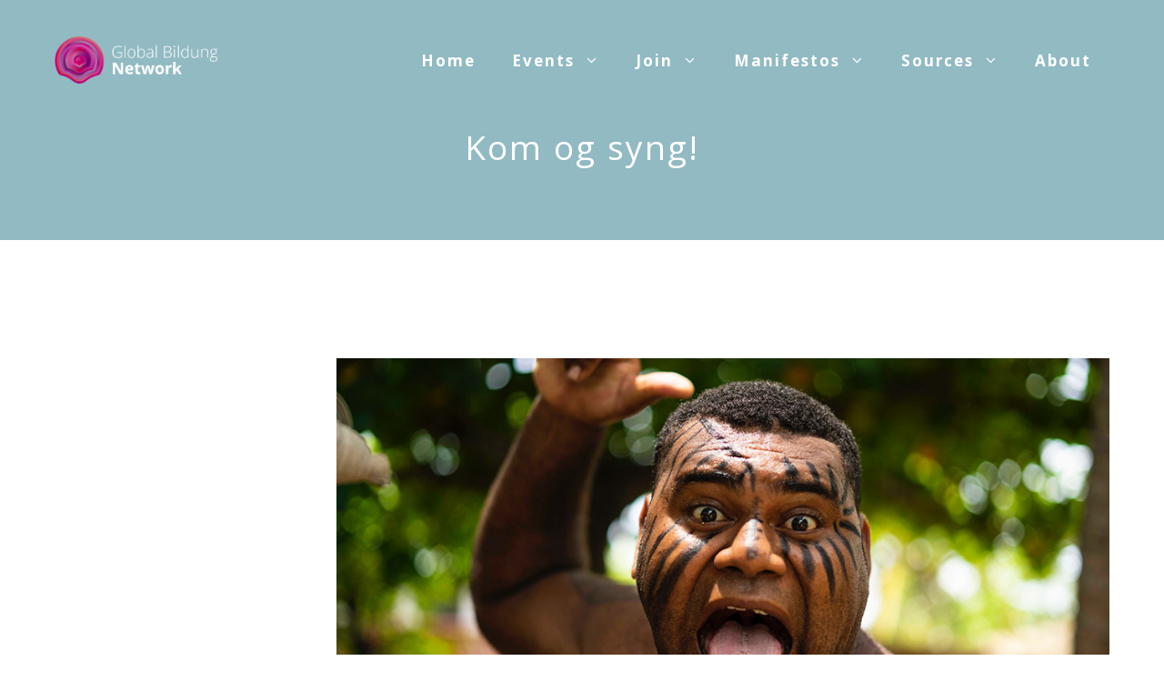

--- FILE ---
content_type: text/html; charset=UTF-8
request_url: https://www.globalbildung.net/events/kom-og-syng/
body_size: 19910
content:
<!DOCTYPE html>
<html lang="en-GB" prefix="og: https://ogp.me/ns#">
<head>
	<meta charset="UTF-8">
	<meta name="viewport" content="width=device-width, initial-scale=1">
<!-- Search Engine Optimization by Rank Math - https://rankmath.com/ -->
<title>Kom og syng! &ndash; Global Bildung Network</title>
<meta name="description" content="Maxime esse placeat"/>
<meta name="robots" content="follow, index, max-snippet:-1, max-video-preview:-1, max-image-preview:large"/>
<link rel="canonical" href="https://www.globalbildung.net/events/kom-og-syng/" />
<meta property="og:locale" content="en_GB" />
<meta property="og:type" content="article" />
<meta property="og:title" content="Kom og syng! &ndash; Global Bildung Network" />
<meta property="og:description" content="Maxime esse placeat" />
<meta property="og:url" content="https://www.globalbildung.net/events/kom-og-syng/" />
<meta property="og:site_name" content="Global Bildung Network" />
<meta property="og:image" content="https://usercontent.one/wp/www.globalbildung.net/wp-content/uploads/2022/03/old-youth-tAJog0uJkT0-unsplash_1000.jpg?media=1663084953" />
<meta property="og:image:secure_url" content="https://usercontent.one/wp/www.globalbildung.net/wp-content/uploads/2022/03/old-youth-tAJog0uJkT0-unsplash_1000.jpg?media=1663084953" />
<meta property="og:image:width" content="1000" />
<meta property="og:image:height" content="563" />
<meta property="og:image:alt" content="Kom og syng!" />
<meta property="og:image:type" content="image/jpeg" />
<meta name="twitter:card" content="summary_large_image" />
<meta name="twitter:title" content="Kom og syng! &ndash; Global Bildung Network" />
<meta name="twitter:description" content="Maxime esse placeat" />
<meta name="twitter:image" content="https://usercontent.one/wp/www.globalbildung.net/wp-content/uploads/2022/03/old-youth-tAJog0uJkT0-unsplash_1000.jpg?media=1663084953" />
<!-- /Rank Math WordPress SEO plugin -->

<link href='https://fonts.gstatic.com' crossorigin rel='preconnect' />
<link href='https://fonts.googleapis.com' crossorigin rel='preconnect' />
<link rel="alternate" type="application/rss+xml" title="Global Bildung Network &raquo; Feed" href="https://www.globalbildung.net/feed/" />
<link rel="alternate" type="application/rss+xml" title="Global Bildung Network &raquo; Comments Feed" href="https://www.globalbildung.net/comments/feed/" />
<link rel="alternate" type="text/calendar" title="Global Bildung Network &raquo; iCal Feed" href="https://www.globalbildung.net/events/?ical=1" />
<link rel="alternate" type="application/rss+xml" title="Global Bildung Network &raquo; Kom og syng! Comments Feed" href="https://www.globalbildung.net/events/kom-og-syng/feed/" />
<link rel="alternate" title="oEmbed (JSON)" type="application/json+oembed" href="https://www.globalbildung.net/wp-json/oembed/1.0/embed?url=https%3A%2F%2Fwww.globalbildung.net%2Fevents%2Fkom-og-syng%2F" />
<link rel="alternate" title="oEmbed (XML)" type="text/xml+oembed" href="https://www.globalbildung.net/wp-json/oembed/1.0/embed?url=https%3A%2F%2Fwww.globalbildung.net%2Fevents%2Fkom-og-syng%2F&#038;format=xml" />
<style id='wp-img-auto-sizes-contain-inline-css'>
img:is([sizes=auto i],[sizes^="auto," i]){contain-intrinsic-size:3000px 1500px}
/*# sourceURL=wp-img-auto-sizes-contain-inline-css */
</style>
<style id='wp-emoji-styles-inline-css'>

	img.wp-smiley, img.emoji {
		display: inline !important;
		border: none !important;
		box-shadow: none !important;
		height: 1em !important;
		width: 1em !important;
		margin: 0 0.07em !important;
		vertical-align: -0.1em !important;
		background: none !important;
		padding: 0 !important;
	}
/*# sourceURL=wp-emoji-styles-inline-css */
</style>
<link rel='stylesheet' id='wp-block-library-css' href='https://www.globalbildung.net/wp-includes/css/dist/block-library/style.min.css?ver=6.9' media='all' />
<style id='global-styles-inline-css'>
:root{--wp--preset--aspect-ratio--square: 1;--wp--preset--aspect-ratio--4-3: 4/3;--wp--preset--aspect-ratio--3-4: 3/4;--wp--preset--aspect-ratio--3-2: 3/2;--wp--preset--aspect-ratio--2-3: 2/3;--wp--preset--aspect-ratio--16-9: 16/9;--wp--preset--aspect-ratio--9-16: 9/16;--wp--preset--color--black: #000000;--wp--preset--color--cyan-bluish-gray: #abb8c3;--wp--preset--color--white: #ffffff;--wp--preset--color--pale-pink: #f78da7;--wp--preset--color--vivid-red: #cf2e2e;--wp--preset--color--luminous-vivid-orange: #ff6900;--wp--preset--color--luminous-vivid-amber: #fcb900;--wp--preset--color--light-green-cyan: #7bdcb5;--wp--preset--color--vivid-green-cyan: #00d084;--wp--preset--color--pale-cyan-blue: #8ed1fc;--wp--preset--color--vivid-cyan-blue: #0693e3;--wp--preset--color--vivid-purple: #9b51e0;--wp--preset--color--schillers-neck: var(--schillers-neck);--wp--preset--color--contrast-3: var(--contrast-3);--wp--preset--color--base: var(--base);--wp--preset--color--base-2: var(--base-2);--wp--preset--color--base-3: var(--base-3);--wp--preset--color--accent: var(--accent);--wp--preset--color--volvo: var(--volvo);--wp--preset--color--goethes-forehead: var(--goethes-forehead);--wp--preset--color--goethes-cheek: var(--goethes-cheek);--wp--preset--color--volvo-invert: var(--volvo-invert);--wp--preset--color--nordic-red: var(--nordic-red);--wp--preset--gradient--vivid-cyan-blue-to-vivid-purple: linear-gradient(135deg,rgb(6,147,227) 0%,rgb(155,81,224) 100%);--wp--preset--gradient--light-green-cyan-to-vivid-green-cyan: linear-gradient(135deg,rgb(122,220,180) 0%,rgb(0,208,130) 100%);--wp--preset--gradient--luminous-vivid-amber-to-luminous-vivid-orange: linear-gradient(135deg,rgb(252,185,0) 0%,rgb(255,105,0) 100%);--wp--preset--gradient--luminous-vivid-orange-to-vivid-red: linear-gradient(135deg,rgb(255,105,0) 0%,rgb(207,46,46) 100%);--wp--preset--gradient--very-light-gray-to-cyan-bluish-gray: linear-gradient(135deg,rgb(238,238,238) 0%,rgb(169,184,195) 100%);--wp--preset--gradient--cool-to-warm-spectrum: linear-gradient(135deg,rgb(74,234,220) 0%,rgb(151,120,209) 20%,rgb(207,42,186) 40%,rgb(238,44,130) 60%,rgb(251,105,98) 80%,rgb(254,248,76) 100%);--wp--preset--gradient--blush-light-purple: linear-gradient(135deg,rgb(255,206,236) 0%,rgb(152,150,240) 100%);--wp--preset--gradient--blush-bordeaux: linear-gradient(135deg,rgb(254,205,165) 0%,rgb(254,45,45) 50%,rgb(107,0,62) 100%);--wp--preset--gradient--luminous-dusk: linear-gradient(135deg,rgb(255,203,112) 0%,rgb(199,81,192) 50%,rgb(65,88,208) 100%);--wp--preset--gradient--pale-ocean: linear-gradient(135deg,rgb(255,245,203) 0%,rgb(182,227,212) 50%,rgb(51,167,181) 100%);--wp--preset--gradient--electric-grass: linear-gradient(135deg,rgb(202,248,128) 0%,rgb(113,206,126) 100%);--wp--preset--gradient--midnight: linear-gradient(135deg,rgb(2,3,129) 0%,rgb(40,116,252) 100%);--wp--preset--font-size--small: 13px;--wp--preset--font-size--medium: 20px;--wp--preset--font-size--large: 36px;--wp--preset--font-size--x-large: 42px;--wp--preset--spacing--20: 0.44rem;--wp--preset--spacing--30: 0.67rem;--wp--preset--spacing--40: 1rem;--wp--preset--spacing--50: 1.5rem;--wp--preset--spacing--60: 2.25rem;--wp--preset--spacing--70: 3.38rem;--wp--preset--spacing--80: 5.06rem;--wp--preset--shadow--natural: 6px 6px 9px rgba(0, 0, 0, 0.2);--wp--preset--shadow--deep: 12px 12px 50px rgba(0, 0, 0, 0.4);--wp--preset--shadow--sharp: 6px 6px 0px rgba(0, 0, 0, 0.2);--wp--preset--shadow--outlined: 6px 6px 0px -3px rgb(255, 255, 255), 6px 6px rgb(0, 0, 0);--wp--preset--shadow--crisp: 6px 6px 0px rgb(0, 0, 0);}:where(.is-layout-flex){gap: 0.5em;}:where(.is-layout-grid){gap: 0.5em;}body .is-layout-flex{display: flex;}.is-layout-flex{flex-wrap: wrap;align-items: center;}.is-layout-flex > :is(*, div){margin: 0;}body .is-layout-grid{display: grid;}.is-layout-grid > :is(*, div){margin: 0;}:where(.wp-block-columns.is-layout-flex){gap: 2em;}:where(.wp-block-columns.is-layout-grid){gap: 2em;}:where(.wp-block-post-template.is-layout-flex){gap: 1.25em;}:where(.wp-block-post-template.is-layout-grid){gap: 1.25em;}.has-black-color{color: var(--wp--preset--color--black) !important;}.has-cyan-bluish-gray-color{color: var(--wp--preset--color--cyan-bluish-gray) !important;}.has-white-color{color: var(--wp--preset--color--white) !important;}.has-pale-pink-color{color: var(--wp--preset--color--pale-pink) !important;}.has-vivid-red-color{color: var(--wp--preset--color--vivid-red) !important;}.has-luminous-vivid-orange-color{color: var(--wp--preset--color--luminous-vivid-orange) !important;}.has-luminous-vivid-amber-color{color: var(--wp--preset--color--luminous-vivid-amber) !important;}.has-light-green-cyan-color{color: var(--wp--preset--color--light-green-cyan) !important;}.has-vivid-green-cyan-color{color: var(--wp--preset--color--vivid-green-cyan) !important;}.has-pale-cyan-blue-color{color: var(--wp--preset--color--pale-cyan-blue) !important;}.has-vivid-cyan-blue-color{color: var(--wp--preset--color--vivid-cyan-blue) !important;}.has-vivid-purple-color{color: var(--wp--preset--color--vivid-purple) !important;}.has-black-background-color{background-color: var(--wp--preset--color--black) !important;}.has-cyan-bluish-gray-background-color{background-color: var(--wp--preset--color--cyan-bluish-gray) !important;}.has-white-background-color{background-color: var(--wp--preset--color--white) !important;}.has-pale-pink-background-color{background-color: var(--wp--preset--color--pale-pink) !important;}.has-vivid-red-background-color{background-color: var(--wp--preset--color--vivid-red) !important;}.has-luminous-vivid-orange-background-color{background-color: var(--wp--preset--color--luminous-vivid-orange) !important;}.has-luminous-vivid-amber-background-color{background-color: var(--wp--preset--color--luminous-vivid-amber) !important;}.has-light-green-cyan-background-color{background-color: var(--wp--preset--color--light-green-cyan) !important;}.has-vivid-green-cyan-background-color{background-color: var(--wp--preset--color--vivid-green-cyan) !important;}.has-pale-cyan-blue-background-color{background-color: var(--wp--preset--color--pale-cyan-blue) !important;}.has-vivid-cyan-blue-background-color{background-color: var(--wp--preset--color--vivid-cyan-blue) !important;}.has-vivid-purple-background-color{background-color: var(--wp--preset--color--vivid-purple) !important;}.has-black-border-color{border-color: var(--wp--preset--color--black) !important;}.has-cyan-bluish-gray-border-color{border-color: var(--wp--preset--color--cyan-bluish-gray) !important;}.has-white-border-color{border-color: var(--wp--preset--color--white) !important;}.has-pale-pink-border-color{border-color: var(--wp--preset--color--pale-pink) !important;}.has-vivid-red-border-color{border-color: var(--wp--preset--color--vivid-red) !important;}.has-luminous-vivid-orange-border-color{border-color: var(--wp--preset--color--luminous-vivid-orange) !important;}.has-luminous-vivid-amber-border-color{border-color: var(--wp--preset--color--luminous-vivid-amber) !important;}.has-light-green-cyan-border-color{border-color: var(--wp--preset--color--light-green-cyan) !important;}.has-vivid-green-cyan-border-color{border-color: var(--wp--preset--color--vivid-green-cyan) !important;}.has-pale-cyan-blue-border-color{border-color: var(--wp--preset--color--pale-cyan-blue) !important;}.has-vivid-cyan-blue-border-color{border-color: var(--wp--preset--color--vivid-cyan-blue) !important;}.has-vivid-purple-border-color{border-color: var(--wp--preset--color--vivid-purple) !important;}.has-vivid-cyan-blue-to-vivid-purple-gradient-background{background: var(--wp--preset--gradient--vivid-cyan-blue-to-vivid-purple) !important;}.has-light-green-cyan-to-vivid-green-cyan-gradient-background{background: var(--wp--preset--gradient--light-green-cyan-to-vivid-green-cyan) !important;}.has-luminous-vivid-amber-to-luminous-vivid-orange-gradient-background{background: var(--wp--preset--gradient--luminous-vivid-amber-to-luminous-vivid-orange) !important;}.has-luminous-vivid-orange-to-vivid-red-gradient-background{background: var(--wp--preset--gradient--luminous-vivid-orange-to-vivid-red) !important;}.has-very-light-gray-to-cyan-bluish-gray-gradient-background{background: var(--wp--preset--gradient--very-light-gray-to-cyan-bluish-gray) !important;}.has-cool-to-warm-spectrum-gradient-background{background: var(--wp--preset--gradient--cool-to-warm-spectrum) !important;}.has-blush-light-purple-gradient-background{background: var(--wp--preset--gradient--blush-light-purple) !important;}.has-blush-bordeaux-gradient-background{background: var(--wp--preset--gradient--blush-bordeaux) !important;}.has-luminous-dusk-gradient-background{background: var(--wp--preset--gradient--luminous-dusk) !important;}.has-pale-ocean-gradient-background{background: var(--wp--preset--gradient--pale-ocean) !important;}.has-electric-grass-gradient-background{background: var(--wp--preset--gradient--electric-grass) !important;}.has-midnight-gradient-background{background: var(--wp--preset--gradient--midnight) !important;}.has-small-font-size{font-size: var(--wp--preset--font-size--small) !important;}.has-medium-font-size{font-size: var(--wp--preset--font-size--medium) !important;}.has-large-font-size{font-size: var(--wp--preset--font-size--large) !important;}.has-x-large-font-size{font-size: var(--wp--preset--font-size--x-large) !important;}
/*# sourceURL=global-styles-inline-css */
</style>

<style id='classic-theme-styles-inline-css'>
/*! This file is auto-generated */
.wp-block-button__link{color:#fff;background-color:#32373c;border-radius:9999px;box-shadow:none;text-decoration:none;padding:calc(.667em + 2px) calc(1.333em + 2px);font-size:1.125em}.wp-block-file__button{background:#32373c;color:#fff;text-decoration:none}
/*# sourceURL=/wp-includes/css/classic-themes.min.css */
</style>
<link rel='stylesheet' id='wpcdt-public-css-css' href='https://usercontent.one/wp/www.globalbildung.net/wp-content/plugins/countdown-timer-ultimate/assets/css/wpcdt-public.css?ver=2.6.9&media=1663084953' media='all' />
<link rel='stylesheet' id='events-manager-css' href='https://usercontent.one/wp/www.globalbildung.net/wp-content/plugins/events-manager/includes/css/events-manager.min.css?ver=7.2.3.1&media=1663084953' media='all' />
<style id='events-manager-inline-css'>
body .em { --font-family : inherit; --font-weight : inherit; --font-size : 1em; --line-height : inherit; }
/*# sourceURL=events-manager-inline-css */
</style>
<link rel='stylesheet' id='rtec_styles-css' href='https://usercontent.one/wp/www.globalbildung.net/wp-content/plugins/registrations-for-the-events-calendar/css/rtec-styles.css?ver=2.13.9&media=1663084953' media='all' />
<link rel='stylesheet' id='wp-event-manager-frontend-css' href='https://usercontent.one/wp/www.globalbildung.net/wp-content/plugins/wp-event-manager/assets/css/frontend.min.css?ver=6.9&media=1663084953' media='all' />
<link rel='stylesheet' id='wp-event-manager-jquery-ui-css-css' href='https://usercontent.one/wp/www.globalbildung.net/wp-content/plugins/wp-event-manager/assets/js/jquery-ui/jquery-ui.css?ver=6.9&media=1663084953' media='all' />
<link rel='stylesheet' id='wp-event-manager-jquery-timepicker-css-css' href='https://usercontent.one/wp/www.globalbildung.net/wp-content/plugins/wp-event-manager/assets/js/jquery-timepicker/jquery.timepicker.min.css?ver=6.9&media=1663084953' media='all' />
<link rel='stylesheet' id='wp-event-manager-grid-style-css' href='https://usercontent.one/wp/www.globalbildung.net/wp-content/plugins/wp-event-manager/assets/css/wpem-grid.min.css?ver=6.9&media=1663084953' media='all' />
<link rel='stylesheet' id='wp-event-manager-font-style-css' href='https://usercontent.one/wp/www.globalbildung.net/wp-content/plugins/wp-event-manager/assets/fonts/style.css?ver=6.9&media=1663084953' media='all' />
<link rel='stylesheet' id='eeb-css-frontend-css' href='https://usercontent.one/wp/www.globalbildung.net/wp-content/plugins/email-encoder-bundle/assets/css/style.css?media=1663084953?ver=54d4eedc552c499c4a8d6b89c23d3df1' media='all' />
<link rel='stylesheet' id='generate-comments-css' href='https://usercontent.one/wp/www.globalbildung.net/wp-content/themes/generatepress/assets/css/components/comments.min.css?ver=3.6.1&media=1663084953' media='all' />
<link rel='stylesheet' id='generate-widget-areas-css' href='https://usercontent.one/wp/www.globalbildung.net/wp-content/themes/generatepress/assets/css/components/widget-areas.min.css?ver=3.6.1&media=1663084953' media='all' />
<link rel='stylesheet' id='generate-style-css' href='https://usercontent.one/wp/www.globalbildung.net/wp-content/themes/generatepress/assets/css/main.min.css?ver=3.6.1&media=1663084953' media='all' />
<style id='generate-style-inline-css'>
body{background-color:#ffffff;color:var(--schillers-neck);}a{color:var(--schillers-neck);}a:visited{color:var(--goethes-cheek);}a:hover, a:focus, a:active{color:var(--goethes-cheek);}.wp-block-group__inner-container{max-width:1200px;margin-left:auto;margin-right:auto;}.site-header .header-image{width:180px;}.generate-back-to-top{font-size:20px;border-radius:3px;position:fixed;bottom:30px;right:30px;line-height:40px;width:40px;text-align:center;z-index:10;transition:opacity 300ms ease-in-out;opacity:0.1;transform:translateY(1000px);}.generate-back-to-top__show{opacity:1;transform:translateY(0);}:root{--schillers-neck:#2d2f2e;--contrast-3:#b2b2be;--base:#f0f0f0;--base-2:#f7f8f9;--base-3:#ffffff;--accent:#1e73be;--volvo:#91bac2;--goethes-forehead:#94cad4;--goethes-cheek:#5f99a4;--volvo-invert:#6e453d;--nordic-red:#e41f28;}:root .has-schillers-neck-color{color:var(--schillers-neck);}:root .has-schillers-neck-background-color{background-color:var(--schillers-neck);}:root .has-contrast-3-color{color:var(--contrast-3);}:root .has-contrast-3-background-color{background-color:var(--contrast-3);}:root .has-base-color{color:var(--base);}:root .has-base-background-color{background-color:var(--base);}:root .has-base-2-color{color:var(--base-2);}:root .has-base-2-background-color{background-color:var(--base-2);}:root .has-base-3-color{color:var(--base-3);}:root .has-base-3-background-color{background-color:var(--base-3);}:root .has-accent-color{color:var(--accent);}:root .has-accent-background-color{background-color:var(--accent);}:root .has-volvo-color{color:var(--volvo);}:root .has-volvo-background-color{background-color:var(--volvo);}:root .has-goethes-forehead-color{color:var(--goethes-forehead);}:root .has-goethes-forehead-background-color{background-color:var(--goethes-forehead);}:root .has-goethes-cheek-color{color:var(--goethes-cheek);}:root .has-goethes-cheek-background-color{background-color:var(--goethes-cheek);}:root .has-volvo-invert-color{color:var(--volvo-invert);}:root .has-volvo-invert-background-color{background-color:var(--volvo-invert);}:root .has-nordic-red-color{color:var(--nordic-red);}:root .has-nordic-red-background-color{background-color:var(--nordic-red);}body, button, input, select, textarea{font-family:Open Sans, sans-serif;font-size:18px;}body{line-height:1.8;}.top-bar{font-family:Open Sans, sans-serif;font-weight:600;text-transform:uppercase;font-size:13px;}.main-title{font-family:Bebas Neue, display;font-size:45px;}.main-navigation a, .main-navigation .menu-toggle, .main-navigation .menu-bar-items{font-family:Open Sans, sans-serif;font-weight:700;font-size:17px;}.widget-title{font-family:Open Sans, sans-serif;font-weight:600;text-transform:uppercase;font-size:18px;}button:not(.menu-toggle),html input[type="button"],input[type="reset"],input[type="submit"],.button,.wp-block-button .wp-block-button__link{font-family:Open Sans, sans-serif;font-weight:600;font-size:18px;}.site-info{font-family:Open Sans, sans-serif;font-size:14px;}h1{font-family:Open Sans, sans-serif;font-weight:normal;font-size:37px;line-height:1.2;}h2{font-family:Open Sans, sans-serif;font-weight:300;font-size:28px;line-height:1.4;}h3{font-family:Open Sans, sans-serif;font-weight:300;font-size:24px;line-height:1.5;}h4{font-family:Open Sans, sans-serif;font-weight:600;font-size:22px;line-height:1.5;}h5{font-family:Open Sans, sans-serif;font-weight:600;font-size:20px;line-height:1.5;}h6{font-family:Open Sans, sans-serif;font-weight:600;font-size:18px;line-height:1.5;}h1.hero-headline{font-family:Bebas Neue, display;}.top-bar{background-color:rgba(255,255,255,0.2);color:#ffffff;}.top-bar a{color:#ffffff;}.top-bar a:hover{color:#ffffff;}.site-header{background-color:var(--volvo);color:var(--schillers-neck);}.site-header a{color:var(--goethes-cheek);}.site-header a:hover{color:var(--goethes-cheek);}.main-title a,.main-title a:hover{color:var(--schillers-neck);}.site-description{color:var(--nordic-red);}.mobile-menu-control-wrapper .menu-toggle,.mobile-menu-control-wrapper .menu-toggle:hover,.mobile-menu-control-wrapper .menu-toggle:focus,.has-inline-mobile-toggle #site-navigation.toggled{background-color:rgba(0, 0, 0, 0.02);}.main-navigation,.main-navigation ul ul{background-color:var(--volvo);}.main-navigation .main-nav ul li a, .main-navigation .menu-toggle, .main-navigation .menu-bar-items{color:#ffffff;}.main-navigation .main-nav ul li:not([class*="current-menu-"]):hover > a, .main-navigation .main-nav ul li:not([class*="current-menu-"]):focus > a, .main-navigation .main-nav ul li.sfHover:not([class*="current-menu-"]) > a, .main-navigation .menu-bar-item:hover > a, .main-navigation .menu-bar-item.sfHover > a{color:var(--goethes-cheek);}button.menu-toggle:hover,button.menu-toggle:focus{color:#ffffff;}.main-navigation .main-nav ul li[class*="current-menu-"] > a{color:var(--base-3);}.navigation-search input[type="search"],.navigation-search input[type="search"]:active, .navigation-search input[type="search"]:focus, .main-navigation .main-nav ul li.search-item.active > a, .main-navigation .menu-bar-items .search-item.active > a{color:var(--goethes-cheek);}.main-navigation ul ul{background-color:#3f3f3f;}.main-navigation .main-nav ul ul li a{color:#ffffff;}.main-navigation .main-nav ul ul li:not([class*="current-menu-"]):hover > a,.main-navigation .main-nav ul ul li:not([class*="current-menu-"]):focus > a, .main-navigation .main-nav ul ul li.sfHover:not([class*="current-menu-"]) > a{color:#7a8896;background-color:#4f4f4f;}.main-navigation .main-nav ul ul li[class*="current-menu-"] > a{color:#ffffff;background-color:#4f4f4f;}.separate-containers .inside-article, .separate-containers .comments-area, .separate-containers .page-header, .one-container .container, .separate-containers .paging-navigation, .inside-page-header{color:#666666;background-color:#ffffff;}.entry-header h1,.page-header h1{color:#666666;}.entry-title a{color:#91bac2;}.entry-title a:hover{color:#91bac2;}.entry-meta{color:#595959;}.entry-meta a{color:#888888;}.entry-meta a:hover{color:#999999;}h1{color:#3f4454;}h2{color:#3f4454;}h3{color:#3f4454;}h4{color:#666666;}h5{color:#666666;}.sidebar .widget{color:#666666;background-color:#ffffff;}.sidebar .widget a{color:#91bac2;}.sidebar .widget a:hover{color:#91bac2;}.sidebar .widget .widget-title{color:#666666;}.footer-widgets{color:#666666;background-color:#fafafa;}.footer-widgets a{color:#666666;}.footer-widgets a:hover{color:#91bac2;}.footer-widgets .widget-title{color:#666666;}.site-info{color:#666666;background-color:#ffffff;}.site-info a{color:#5f99a4;}.site-info a:hover{color:#91bac2;}.footer-bar .widget_nav_menu .current-menu-item a{color:#91bac2;}input[type="text"],input[type="email"],input[type="url"],input[type="password"],input[type="search"],input[type="tel"],input[type="number"],textarea,select{color:#666666;background-color:#ffffff;border-color:#e3e3e3;}input[type="text"]:focus,input[type="email"]:focus,input[type="url"]:focus,input[type="password"]:focus,input[type="search"]:focus,input[type="tel"]:focus,input[type="number"]:focus,textarea:focus,select:focus{color:#666666;background-color:#ffffff;border-color:#e3e3e3;}button,html input[type="button"],input[type="reset"],input[type="submit"],a.button,a.wp-block-button__link:not(.has-background){color:#ffffff;background-color:var(--goethes-cheek);}button:hover,html input[type="button"]:hover,input[type="reset"]:hover,input[type="submit"]:hover,a.button:hover,button:focus,html input[type="button"]:focus,input[type="reset"]:focus,input[type="submit"]:focus,a.button:focus,a.wp-block-button__link:not(.has-background):active,a.wp-block-button__link:not(.has-background):focus,a.wp-block-button__link:not(.has-background):hover{color:#ffffff;background-color:var(--goethes-cheek);}a.generate-back-to-top{background-color:#91bac2;color:#ffffff;}a.generate-back-to-top:hover,a.generate-back-to-top:focus{background-color:#91bac2;color:#ffffff;}:root{--gp-search-modal-bg-color:var(--base-3);--gp-search-modal-text-color:var(--contrast);--gp-search-modal-overlay-bg-color:rgba(0,0,0,0.2);}@media (max-width: 768px){.main-navigation .menu-bar-item:hover > a, .main-navigation .menu-bar-item.sfHover > a{background:none;color:#ffffff;}}.inside-top-bar{padding:4px 20px 4px 20px;}.inside-header{padding:40px 20px 20px 20px;}.nav-below-header .main-navigation .inside-navigation.grid-container, .nav-above-header .main-navigation .inside-navigation.grid-container{padding:0px;}.separate-containers .inside-article, .separate-containers .comments-area, .separate-containers .page-header, .separate-containers .paging-navigation, .one-container .site-content, .inside-page-header{padding:130px 20px 80px 20px;}.site-main .wp-block-group__inner-container{padding:130px 20px 80px 20px;}.separate-containers .paging-navigation{padding-top:20px;padding-bottom:20px;}.entry-content .alignwide, body:not(.no-sidebar) .entry-content .alignfull{margin-left:-20px;width:calc(100% + 40px);max-width:calc(100% + 40px);}.one-container.right-sidebar .site-main,.one-container.both-right .site-main{margin-right:20px;}.one-container.left-sidebar .site-main,.one-container.both-left .site-main{margin-left:20px;}.one-container.both-sidebars .site-main{margin:0px 20px 0px 20px;}.sidebar .widget, .page-header, .widget-area .main-navigation, .site-main > *{margin-bottom:40px;}.separate-containers .site-main{margin:40px;}.both-right .inside-left-sidebar,.both-left .inside-left-sidebar{margin-right:20px;}.both-right .inside-right-sidebar,.both-left .inside-right-sidebar{margin-left:20px;}.one-container.archive .post:not(:last-child):not(.is-loop-template-item), .one-container.blog .post:not(:last-child):not(.is-loop-template-item){padding-bottom:80px;}.separate-containers .featured-image{margin-top:40px;}.separate-containers .inside-right-sidebar, .separate-containers .inside-left-sidebar{margin-top:40px;margin-bottom:40px;}.main-navigation .main-nav ul li a,.menu-toggle,.main-navigation .menu-bar-item > a{line-height:45px;}.navigation-search input[type="search"]{height:45px;}.rtl .menu-item-has-children .dropdown-menu-toggle{padding-left:20px;}.rtl .main-navigation .main-nav ul li.menu-item-has-children > a{padding-right:20px;}.widget-area .widget{padding:0px 20px 20px 40px;}.footer-widgets-container{padding:140px 20px 140px 20px;}.inside-site-info{padding:25px 20px 25px 20px;}@media (max-width:768px){.separate-containers .inside-article, .separate-containers .comments-area, .separate-containers .page-header, .separate-containers .paging-navigation, .one-container .site-content, .inside-page-header{padding:120px 20px 120px 20px;}.site-main .wp-block-group__inner-container{padding:120px 20px 120px 20px;}.inside-header{padding-top:0px;padding-right:0px;padding-bottom:0px;padding-left:0px;}.widget-area .widget{padding-top:0px;padding-right:0px;padding-bottom:10px;padding-left:0px;}.inside-site-info{padding-right:10px;padding-left:10px;}.entry-content .alignwide, body:not(.no-sidebar) .entry-content .alignfull{margin-left:-20px;width:calc(100% + 40px);max-width:calc(100% + 40px);}.one-container .site-main .paging-navigation{margin-bottom:40px;}}.is-right-sidebar{width:25%;}.is-left-sidebar{width:25%;}.site-content .content-area{width:75%;}@media (max-width: 768px){.main-navigation .menu-toggle,.sidebar-nav-mobile:not(#sticky-placeholder){display:block;}.main-navigation ul,.gen-sidebar-nav,.main-navigation:not(.slideout-navigation):not(.toggled) .main-nav > ul,.has-inline-mobile-toggle #site-navigation .inside-navigation > *:not(.navigation-search):not(.main-nav){display:none;}.nav-align-right .inside-navigation,.nav-align-center .inside-navigation{justify-content:space-between;}.has-inline-mobile-toggle .mobile-menu-control-wrapper{display:flex;flex-wrap:wrap;}.has-inline-mobile-toggle .inside-header{flex-direction:row;text-align:left;flex-wrap:wrap;}.has-inline-mobile-toggle .header-widget,.has-inline-mobile-toggle #site-navigation{flex-basis:100%;}.nav-float-left .has-inline-mobile-toggle #site-navigation{order:10;}}
.dynamic-author-image-rounded{border-radius:100%;}.dynamic-featured-image, .dynamic-author-image{vertical-align:middle;}.one-container.blog .dynamic-content-template:not(:last-child), .one-container.archive .dynamic-content-template:not(:last-child){padding-bottom:0px;}.dynamic-entry-excerpt > p:last-child{margin-bottom:0px;}
.page-hero{background-color:#92bac2;color:#ffffff;padding-top:90px;padding-right:20px;padding-bottom:80px;padding-left:20px;text-align:center;}.page-hero .inside-page-hero.grid-container{max-width:calc(1200px - 20px - 20px);}.page-hero h1, .page-hero h2, .page-hero h3, .page-hero h4, .page-hero h5, .page-hero h6{color:#ffffff;}.inside-page-hero > *:last-child{margin-bottom:0px;}.page-hero time.updated{display:none;}.page-hero{padding-top:calc(90px + 50px);}.header-wrap{position:absolute;left:0px;right:0px;z-index:10;}.header-wrap .site-header{background:transparent;}@media (max-width:768px){.page-hero{padding-top:80px;padding-top:calc(80px + 70px);padding-right:20px;padding-bottom:80px;padding-left:20px;}}
@media (max-width: 768px){.main-navigation .main-nav ul li a,.main-navigation .menu-toggle,.main-navigation .mobile-bar-items a,.main-navigation .menu-bar-item > a{line-height:70px;}.main-navigation .site-logo.navigation-logo img, .mobile-header-navigation .site-logo.mobile-header-logo img, .navigation-search input[type="search"]{height:70px;}}.post-image:not(:first-child), .page-content:not(:first-child), .entry-content:not(:first-child), .entry-summary:not(:first-child), footer.entry-meta{margin-top:1.2em;}.post-image-above-header .inside-article div.featured-image, .post-image-above-header .inside-article div.post-image{margin-bottom:1.2em;}.main-navigation.slideout-navigation .main-nav > ul > li > a{line-height:55px;}
/*# sourceURL=generate-style-inline-css */
</style>
<link rel='stylesheet' id='generate-google-fonts-css' href='https://fonts.googleapis.com/css?family=Open+Sans%3A300%2C300italic%2Cregular%2Citalic%2C600%2C600italic%2C700%2C700italic%2C800%2C800italic%7CBebas+Neue%3Aregular&#038;display=auto&#038;ver=3.6.1' media='all' />
<link rel='stylesheet' id='dashicons-css' href='https://www.globalbildung.net/wp-includes/css/dashicons.min.css?ver=6.9' media='all' />
<link rel='stylesheet' id='my-calendar-lists-css' href='https://usercontent.one/wp/www.globalbildung.net/wp-content/plugins/my-calendar/css/list-presets.css?ver=3.7.2&media=1663084953' media='all' />
<link rel='stylesheet' id='my-calendar-reset-css' href='https://usercontent.one/wp/www.globalbildung.net/wp-content/plugins/my-calendar/css/reset.css?ver=3.7.2&media=1663084953' media='all' />
<style id='my-calendar-reset-inline-css'>

/* Styles by My Calendar - Joe Dolson https://www.joedolson.com/ */

.my-calendar-modal .event-title svg { background-color: #243f82; padding: 3px; }
.mc-main .mc_general .event-title, .mc-main .mc_general .event-title a { background: #243f82 !important; color: #ffffff !important; }
.mc-main .mc_general .event-title button { background: #243f82 !important; color: #ffffff !important; }
.mc-main span.mc_general { color: #243f82; }
.mc-main .mc_general .event-title a:hover, .mc-main .mc_general .event-title a:focus { background: #000c4f !important;}
.mc-main .mc_general .event-title button:hover, .mc-main .mc_general .event-title button:focus { background: #000c4f !important;}
.mc-main, .mc-event, .my-calendar-modal, .my-calendar-modal-overlay, .mc-event-list {--primary-dark: #313233; --primary-light: #fff; --secondary-light: #fff; --secondary-dark: #000; --highlight-dark: #666; --highlight-light: #efefef; --close-button: #b32d2e; --search-highlight-bg: #f5e6ab; --main-background: transparent; --main-color: inherit; --navbar-background: transparent; --nav-button-bg: #fff; --nav-button-color: #313233; --nav-button-border: #313233; --nav-input-border: #313233; --nav-input-background: #fff; --nav-input-color: #313233; --grid-cell-border: #0000001f; --grid-header-border: #313233; --grid-header-color: #313233; --grid-weekend-color: #313233; --grid-header-bg: transparent; --grid-weekend-bg: transparent; --grid-cell-background: transparent; --current-day-border: #313233; --current-day-color: #313233; --current-day-bg: transparent; --date-has-events-bg: #313233; --date-has-events-color: #f6f7f7; --calendar-heading: clamp( 1.125rem, 24px, 2.5rem ); --event-title: clamp( 1.25rem, 24px, 2.5rem ); --grid-date: 16px; --grid-date-heading: clamp( .75rem, 16px, 1.5rem ); --modal-title: 1.5rem; --navigation-controls: clamp( .75rem, 16px, 1.5rem ); --card-heading: 1.125rem; --list-date: 1.25rem; --author-card: clamp( .75rem, 14px, 1.5rem); --single-event-title: clamp( 1.25rem, 24px, 2.5rem ); --mini-time-text: clamp( .75rem, 14px 1.25rem ); --list-event-date: 1.25rem; --list-event-title: 1.2rem; --grid-max-width: 1260px; --main-margin: 0 auto; --list-preset-border-color: #000000; --list-preset-stripe-background: rgba( 0,0,0,.04 ); --list-preset-date-badge-background: #000; --list-preset-date-badge-color: #fff; --list-preset-background: transparent; --category-mc_general: #243f82; }
/*# sourceURL=my-calendar-reset-inline-css */
</style>
<style id='generateblocks-inline-css'>
.gb-block-image-c2142317{text-align:center;}.gb-image-c2142317{vertical-align:middle;}a.gb-button-6f0d5258{display:inline-flex;justify-content:center;width:100%;text-align:center;padding:15px 20px;border:5px solid;background-color:var(--base-3);color:var(--goethes-cheek);text-decoration:none;}a.gb-button-6f0d5258:hover, a.gb-button-6f0d5258:active, a.gb-button-6f0d5258:focus{background-color:#222222;color:#ffffff;}:root{--gb-container-width:1200px;}.gb-container .wp-block-image img{vertical-align:middle;}.gb-grid-wrapper .wp-block-image{margin-bottom:0;}.gb-highlight{background:none;}.gb-shape{line-height:0;}
/*# sourceURL=generateblocks-inline-css */
</style>
<link rel='stylesheet' id='generate-blog-images-css' href='https://usercontent.one/wp/www.globalbildung.net/wp-content/plugins/gp-premium/blog/functions/css/featured-images.min.css?ver=2.5.5&media=1663084953' media='all' />
<link rel='stylesheet' id='generate-offside-css' href='https://usercontent.one/wp/www.globalbildung.net/wp-content/plugins/gp-premium/menu-plus/functions/css/offside.min.css?ver=2.5.5&media=1663084953' media='all' />
<style id='generate-offside-inline-css'>
:root{--gp-slideout-width:265px;}.slideout-navigation.main-navigation{background-color:rgba(255,255,255,0.95);}.slideout-navigation.main-navigation .main-nav ul li a{color:#666666;}.slideout-navigation.main-navigation .main-nav ul li:not([class*="current-menu-"]):hover > a, .slideout-navigation.main-navigation .main-nav ul li:not([class*="current-menu-"]):focus > a, .slideout-navigation.main-navigation .main-nav ul li.sfHover:not([class*="current-menu-"]) > a{color:#91bac2;}.slideout-navigation.main-navigation .main-nav ul li[class*="current-menu-"] > a{color:#666666;}.slideout-navigation, .slideout-navigation a{color:#666666;}.slideout-navigation button.slideout-exit{color:#666666;padding-left:20px;padding-right:20px;}.slide-opened nav.toggled .menu-toggle:before{display:none;}@media (max-width: 768px){.menu-bar-item.slideout-toggle{display:none;}}
.slideout-navigation.main-navigation .main-nav ul li a{font-family:Open Sans, sans-serif;font-weight:700;font-size:20px;}@media (max-width:768px){.slideout-navigation.main-navigation .main-nav ul li a{font-size:20px;}}
/*# sourceURL=generate-offside-inline-css */
</style>
<link rel='stylesheet' id='generate-navigation-branding-css' href='https://usercontent.one/wp/www.globalbildung.net/wp-content/plugins/gp-premium/menu-plus/functions/css/navigation-branding-flex.min.css?ver=2.5.5&media=1663084953' media='all' />
<style id='generate-navigation-branding-inline-css'>
@media (max-width: 768px){.site-header, #site-navigation, #sticky-navigation{display:none !important;opacity:0.0;}#mobile-header{display:block !important;width:100% !important;}#mobile-header .main-nav > ul{display:none;}#mobile-header.toggled .main-nav > ul, #mobile-header .menu-toggle, #mobile-header .mobile-bar-items{display:block;}#mobile-header .main-nav{-ms-flex:0 0 100%;flex:0 0 100%;-webkit-box-ordinal-group:5;-ms-flex-order:4;order:4;}}.main-navigation.has-branding .inside-navigation.grid-container, .main-navigation.has-branding.grid-container .inside-navigation:not(.grid-container){padding:0px 20px 0px 20px;}.main-navigation.has-branding:not(.grid-container) .inside-navigation:not(.grid-container) .navigation-branding{margin-left:10px;}.navigation-branding img, .site-logo.mobile-header-logo img{height:45px;width:auto;}.navigation-branding .main-title{line-height:45px;}@media (max-width: 768px){.main-navigation.has-branding.nav-align-center .menu-bar-items, .main-navigation.has-sticky-branding.navigation-stick.nav-align-center .menu-bar-items{margin-left:auto;}.navigation-branding{margin-right:auto;margin-left:10px;}.navigation-branding .main-title, .mobile-header-navigation .site-logo{margin-left:10px;}.main-navigation.has-branding .inside-navigation.grid-container{padding:0px;}.navigation-branding img, .site-logo.mobile-header-logo{height:70px;}.navigation-branding .main-title{line-height:70px;}}
/*# sourceURL=generate-navigation-branding-inline-css */
</style>
<script id="aesirx-analytics-js-before">
window.aesirx1stparty="https://www.globalbildung.net";
//# sourceURL=aesirx-analytics-js-before
</script>
<script src="https://usercontent.one/wp/www.globalbildung.net/wp-content/plugins/aesirx-analytics/assets/vendor/statistic.js?ver=6.9&media=1663084953" id="aesirx-analytics-js"></script>
<script src="https://www.globalbildung.net/wp-includes/js/jquery/jquery.min.js?ver=3.7.1" id="jquery-core-js"></script>
<script src="https://www.globalbildung.net/wp-includes/js/jquery/jquery-migrate.min.js?ver=3.4.1" id="jquery-migrate-js"></script>
<script src="https://www.globalbildung.net/wp-includes/js/jquery/ui/core.min.js?ver=1.13.3" id="jquery-ui-core-js"></script>
<script src="https://www.globalbildung.net/wp-includes/js/jquery/ui/mouse.min.js?ver=1.13.3" id="jquery-ui-mouse-js"></script>
<script src="https://www.globalbildung.net/wp-includes/js/jquery/ui/sortable.min.js?ver=1.13.3" id="jquery-ui-sortable-js"></script>
<script src="https://www.globalbildung.net/wp-includes/js/jquery/ui/datepicker.min.js?ver=1.13.3" id="jquery-ui-datepicker-js"></script>
<script id="jquery-ui-datepicker-js-after">
jQuery(function(jQuery){jQuery.datepicker.setDefaults({"closeText":"Close","currentText":"Today","monthNames":["January","February","March","April","May","June","July","August","September","October","November","December"],"monthNamesShort":["Jan","Feb","Mar","Apr","May","Jun","Jul","Aug","Sep","Oct","Nov","Dec"],"nextText":"Next","prevText":"Previous","dayNames":["Sunday","Monday","Tuesday","Wednesday","Thursday","Friday","Saturday"],"dayNamesShort":["Sun","Mon","Tue","Wed","Thu","Fri","Sat"],"dayNamesMin":["S","M","T","W","T","F","S"],"dateFormat":"d MM yy","firstDay":1,"isRTL":false});});
//# sourceURL=jquery-ui-datepicker-js-after
</script>
<script src="https://www.globalbildung.net/wp-includes/js/jquery/ui/resizable.min.js?ver=1.13.3" id="jquery-ui-resizable-js"></script>
<script src="https://www.globalbildung.net/wp-includes/js/jquery/ui/draggable.min.js?ver=1.13.3" id="jquery-ui-draggable-js"></script>
<script src="https://www.globalbildung.net/wp-includes/js/jquery/ui/controlgroup.min.js?ver=1.13.3" id="jquery-ui-controlgroup-js"></script>
<script src="https://www.globalbildung.net/wp-includes/js/jquery/ui/checkboxradio.min.js?ver=1.13.3" id="jquery-ui-checkboxradio-js"></script>
<script src="https://www.globalbildung.net/wp-includes/js/jquery/ui/button.min.js?ver=1.13.3" id="jquery-ui-button-js"></script>
<script src="https://www.globalbildung.net/wp-includes/js/jquery/ui/dialog.min.js?ver=1.13.3" id="jquery-ui-dialog-js"></script>
<script id="events-manager-js-extra">
var EM = {"ajaxurl":"https://www.globalbildung.net/wp-admin/admin-ajax.php","locationajaxurl":"https://www.globalbildung.net/wp-admin/admin-ajax.php?action=locations_search","firstDay":"1","locale":"en","dateFormat":"yy-mm-dd","ui_css":"https://usercontent.one/wp/www.globalbildung.net/wp-content/plugins/events-manager/includes/css/jquery-ui/build.min.css?media=1663084953","show24hours":"0","is_ssl":"1","autocomplete_limit":"10","calendar":{"breakpoints":{"small":560,"medium":908,"large":false},"month_format":"M Y"},"phone":"","datepicker":{"format":"d/m/Y"},"search":{"breakpoints":{"small":650,"medium":850,"full":false}},"url":"https://usercontent.one/wp/www.globalbildung.net/wp-content/plugins/events-manager","assets":{"input.em-uploader":{"js":{"em-uploader":{"url":"https://usercontent.one/wp/www.globalbildung.net/wp-content/plugins/events-manager/includes/js/em-uploader.js?v=7.2.3.1%22%2C%22event%22%3A%22em_uploader_ready%22%7D%7D%7D%2C%22.em-event-editor%22%3A%7B%22js%22%3A%7B%22event-editor%22%3A%7B%22url%22%3A%22https%3A%2F%2Fusercontent.one%2Fwp%2Fwww.globalbildung.net%2Fwp-content%2Fplugins%2Fevents-manager%2Fincludes%2Fjs%2Fevents-manager-event-editor.js%3Fv%3D7.2.3.1%22%2C%22event%22%3A%22em_event_editor_ready%22%7D%7D%2C%22css%22%3A%7B%22event-editor%22%3A%22https%3A%2F%2Fusercontent.one%2Fwp%2Fwww.globalbildung.net%2Fwp-content%2Fplugins%2Fevents-manager%2Fincludes%2Fcss%2Fevents-manager-event-editor.min.css%3Fv%3D7.2.3.1%22%7D%7D%2C%22.em&media=1663084953-recurrence-sets, .em-timezone":{"js":{"luxon":{"url":"luxon/luxon.js?v=7.2.3.1","event":"em_luxon_ready"}}},".em-booking-form, #em-booking-form, .em-booking-recurring, .em-event-booking-form":{"js":{"em-bookings":{"url":"https://usercontent.one/wp/www.globalbildung.net/wp-content/plugins/events-manager/includes/js/bookingsform.js?v=7.2.3.1%22%2C%22event%22%3A%22em_booking_form_js_loaded%22%7D%7D%7D%2C%22&media=1663084953#em-opt-archetypes":{"js":{"archetypes":"https://usercontent.one/wp/www.globalbildung.net/wp-content/plugins/events-manager/includes/js/admin-archetype-editor.js?v=7.2.3.1","archetypes_ms":"https://usercontent.one/wp/www.globalbildung.net/wp-content/plugins/events-manager/includes/js/admin-archetypes.js?v=7.2.3.1","qs":"qs/qs.js?v=7.2.3.1"}}},"cached":"","bookingInProgress":"Please wait while the booking is being submitted.","tickets_save":"Save Ticket","bookingajaxurl":"https://www.globalbildung.net/wp-admin/admin-ajax.php","bookings_export_save":"Export Bookings","bookings_settings_save":"Save Settings","booking_delete":"Are you sure you want to delete?","booking_offset":"30","bookings":{"submit_button":{"text":{"default":"Send your booking","free":"Send your booking","payment":"Send your booking","processing":"Processing ..."}},"update_listener":""},"bb_full":"Sold Out","bb_book":"Book Now","bb_booking":"Booking...","bb_booked":"Booking Submitted","bb_error":"Booking Error. Try again?","bb_cancel":"Cancel","bb_canceling":"Canceling...","bb_cancelled":"Cancelled","bb_cancel_error":"Cancellation Error. Try again?","txt_search":"Search","txt_searching":"Searching...","txt_loading":"Loading..."};
//# sourceURL=events-manager-js-extra
</script>
<script src="https://usercontent.one/wp/www.globalbildung.net/wp-content/plugins/events-manager/includes/js/events-manager.js?ver=7.2.3.1&media=1663084953" id="events-manager-js"></script>
<script src="https://usercontent.one/wp/www.globalbildung.net/wp-content/plugins/stop-user-enumeration/frontend/js/frontend.js?ver=1.7.7&media=1663084953" id="stop-user-enumeration-js" defer data-wp-strategy="defer"></script>
<script src="https://usercontent.one/wp/www.globalbildung.net/wp-content/plugins/email-encoder-bundle/assets/js/custom.js?media=1663084953?ver=2c542c9989f589cd5318f5cef6a9ecd7" id="eeb-js-frontend-js"></script>
<link rel="https://api.w.org/" href="https://www.globalbildung.net/wp-json/" /><link rel="EditURI" type="application/rsd+xml" title="RSD" href="https://www.globalbildung.net/xmlrpc.php?rsd" />
<meta name="generator" content="WordPress 6.9" />
<link rel='shortlink' href='https://www.globalbildung.net/?p=18758' />
<style>[class*=" icon-oc-"],[class^=icon-oc-]{speak:none;font-style:normal;font-weight:400;font-variant:normal;text-transform:none;line-height:1;-webkit-font-smoothing:antialiased;-moz-osx-font-smoothing:grayscale}.icon-oc-one-com-white-32px-fill:before{content:"901"}.icon-oc-one-com:before{content:"900"}#one-com-icon,.toplevel_page_onecom-wp .wp-menu-image{speak:none;display:flex;align-items:center;justify-content:center;text-transform:none;line-height:1;-webkit-font-smoothing:antialiased;-moz-osx-font-smoothing:grayscale}.onecom-wp-admin-bar-item>a,.toplevel_page_onecom-wp>.wp-menu-name{font-size:16px;font-weight:400;line-height:1}.toplevel_page_onecom-wp>.wp-menu-name img{width:69px;height:9px;}.wp-submenu-wrap.wp-submenu>.wp-submenu-head>img{width:88px;height:auto}.onecom-wp-admin-bar-item>a img{height:7px!important}.onecom-wp-admin-bar-item>a img,.toplevel_page_onecom-wp>.wp-menu-name img{opacity:.8}.onecom-wp-admin-bar-item.hover>a img,.toplevel_page_onecom-wp.wp-has-current-submenu>.wp-menu-name img,li.opensub>a.toplevel_page_onecom-wp>.wp-menu-name img{opacity:1}#one-com-icon:before,.onecom-wp-admin-bar-item>a:before,.toplevel_page_onecom-wp>.wp-menu-image:before{content:'';position:static!important;background-color:rgba(240,245,250,.4);border-radius:102px;width:18px;height:18px;padding:0!important}.onecom-wp-admin-bar-item>a:before{width:14px;height:14px}.onecom-wp-admin-bar-item.hover>a:before,.toplevel_page_onecom-wp.opensub>a>.wp-menu-image:before,.toplevel_page_onecom-wp.wp-has-current-submenu>.wp-menu-image:before{background-color:#76b82a}.onecom-wp-admin-bar-item>a{display:inline-flex!important;align-items:center;justify-content:center}#one-com-logo-wrapper{font-size:4em}#one-com-icon{vertical-align:middle}.imagify-welcome{display:none !important;}</style><meta name="tec-api-version" content="v1"><meta name="tec-api-origin" content="https://www.globalbildung.net"><link rel="alternate" href="https://www.globalbildung.net/wp-json/tribe/events/v1/" /><style id="uagb-style-frontend-18758">.uag-blocks-common-selector{z-index:var(--z-index-desktop) !important}@media (max-width: 976px){.uag-blocks-common-selector{z-index:var(--z-index-tablet) !important}}@media (max-width: 767px){.uag-blocks-common-selector{z-index:var(--z-index-mobile) !important}}
</style><link rel="icon" href="https://usercontent.one/wp/www.globalbildung.net/wp-content/uploads/2022/03/NB-FRV_redlogo_q-150x150.png?media=1663084953" sizes="32x32" />
<link rel="icon" href="https://usercontent.one/wp/www.globalbildung.net/wp-content/uploads/2022/03/NB-FRV_redlogo_q-300x300.png?media=1663084953" sizes="192x192" />
<link rel="apple-touch-icon" href="https://usercontent.one/wp/www.globalbildung.net/wp-content/uploads/2022/03/NB-FRV_redlogo_q-300x300.png?media=1663084953" />
<meta name="msapplication-TileImage" content="https://usercontent.one/wp/www.globalbildung.net/wp-content/uploads/2022/03/NB-FRV_redlogo_q-300x300.png?media=1663084953" />
		<style id="wp-custom-css">
			/* GeneratePress Site CSS */ /* hide top bar on mobile */ 

@media (max-width: 768px) {
    .top-bar {
		display: none;
    }
}

/* top bar only on home page */ 

body:not(.home) .top-bar {
	display: none;
}

/* top bar letter spacing */ 

.topbar-text {
	letter-spacing: 1px;
}

/* center mobile menu text */ 

.main-navigation .main-nav ul li a, .menu-toggle, .main-navigation .mobile-bar-items a {
	text-align: center;
}

/* menu letter spacing */ 

.main-navigation a {
	letter-spacing: 2px;
}
 
/* h1 letter spacing */ 

h1 {
	letter-spacing: 2px;
}

/* home hero font styling */ 

.hero-headline {
	font-size: 94px;
	letter-spacing: 3px;
	line-height: 0.9 px;
}

/* home hero styling */
@media( max-width: 768px ) {
    .hero-headline {
		font-size: 94px;
		letter-spacing: 2px;
    }
	

}

.home .page-hero {
	background-size: contain;
}




/* submit post comment button */

input[type="submit"] {
	padding: 15px 25px;
	margin-top: 10px;
	border-radius: 0px;
	transition: all 0.2s ease 0s;
}

/* top bar button styling */ 

.button.topbar,
.button.topbar:visited,
.button.topbar:focus {
	color: #ffffff;
	font-size: 13px;
	background: transparent;
	border: 2px solid #ffffff;
	padding: 3px 12px;
	margin: 6px 10px;
	border-radius: 0px;
	transition: all 0.2s ease 0s;
}
 
.button.topbar:hover,
.button.topbar:active {
	color: #ffffff;
	background: transparent;
	border: 2px solid #08cec7;
}

/* ghost button styling */ 

.button.ghost,
.button.ghost:visited,
.button.ghost:focus {
	color: #ffffff;
	background: transparent;
	border: 3px solid #ffffff;
	padding: 10px 25px;
	border-radius: 0px;
	margin-top: 5px;
	transition: all 0.2s ease 0s;
}

.button.ghost:hover,
.button.ghost:active {
	color: #ffffff;
	background: transparent;
	border: 3px solid #08cec7;
}

/* footer widget area custom widths */

@media (min-width:1025px) {
  .footer-widgets .footer-widget-1 {
    width: 45%;
		padding-right: 20px
  }
  .footer-widgets .footer-widget-2 {
    width: 30%;
		text-align: center;
  }
  .footer-widgets .footer-widget-3 {
    width: 25%;
		text-align: center;
  }
}

@media (max-width:1024px) {
  .footer-widgets .footer-widget-1,
  .footer-widgets .footer-widget-2,
  .footer-widgets .footer-widget-3 {
    width: 100%;
		text-align: center;
  }
}

/* ninja forms styling */

/* hide required message above from */

.nf-form-fields-required {
  display: none;
}

/* ninja forms button styling */

.field-wrap button, .field-wrap input[type=button], .field-wrap input[type=submit] {
	padding: 14px 24px;
	border-radius: 4px;
	transition: all 0.5s ease 0s;
	float: right;
} /* End GeneratePress Site CSS */

/* events manager extra css */
.em.em-calendar .em-cal-body .em-cal-day .em-cal-day-date.em-cal-day-date a {
	color: var(--nordic-red)!important
}		</style>
		<link rel='stylesheet' id='lsi-style-css' href='https://usercontent.one/wp/www.globalbildung.net/wp-content/plugins/lightweight-social-icons/css/style-min.css?ver=1.1&media=1663084953' media='all' />
<style id='lsi-style-inline-css'>
.icon-set-lsi_widget-5 a,
			.icon-set-lsi_widget-5 a:visited,
			.icon-set-lsi_widget-5 a:focus {
				border-radius: 4px;
				background: #fafafa !important;
				color: #666666 !important;
				font-size: 24px !important;
			}

			.icon-set-lsi_widget-5 a:hover {
				background: #fafafa !important;
				color: #91bac2 !important;
			}
/*# sourceURL=lsi-style-inline-css */
</style>
</head>

<body class="wp-singular event-template-default single single-event postid-18758 wp-custom-logo wp-embed-responsive wp-theme-generatepress post-image-above-header post-image-aligned-center slideout-enabled slideout-mobile sticky-menu-fade mobile-header mobile-header-logo tribe-no-js left-sidebar nav-float-right one-container header-aligned-left dropdown-hover featured-image-active generatepress" itemtype="https://schema.org/Blog" itemscope>
	<div class="header-wrap"><a class="screen-reader-text skip-link" href="#content" title="Skip to content">Skip to content</a>		<header class="site-header has-inline-mobile-toggle" id="masthead" aria-label="Site"  itemtype="https://schema.org/WPHeader" itemscope>
			<div class="inside-header grid-container">
				<div class="site-logo">
					<a href="https://www.globalbildung.net/" rel="home">
						<img  class="header-image is-logo-image" alt="Global Bildung Network" src="https://usercontent.one/wp/www.globalbildung.net/wp-content/uploads/2024/07/cropped-2024_GBN_logo_cropped-1.png?media=1663084953" width="1794" height="519" />
					</a>
				</div>	<nav class="main-navigation mobile-menu-control-wrapper" id="mobile-menu-control-wrapper" aria-label="Mobile Toggle">
				<button data-nav="site-navigation" class="menu-toggle" aria-controls="generate-slideout-menu" aria-expanded="false">
			<span class="gp-icon icon-menu-bars"><svg viewBox="0 0 512 512" aria-hidden="true" xmlns="http://www.w3.org/2000/svg" width="1em" height="1em"><path d="M0 96c0-13.255 10.745-24 24-24h464c13.255 0 24 10.745 24 24s-10.745 24-24 24H24c-13.255 0-24-10.745-24-24zm0 160c0-13.255 10.745-24 24-24h464c13.255 0 24 10.745 24 24s-10.745 24-24 24H24c-13.255 0-24-10.745-24-24zm0 160c0-13.255 10.745-24 24-24h464c13.255 0 24 10.745 24 24s-10.745 24-24 24H24c-13.255 0-24-10.745-24-24z" /></svg><svg viewBox="0 0 512 512" aria-hidden="true" xmlns="http://www.w3.org/2000/svg" width="1em" height="1em"><path d="M71.029 71.029c9.373-9.372 24.569-9.372 33.942 0L256 222.059l151.029-151.03c9.373-9.372 24.569-9.372 33.942 0 9.372 9.373 9.372 24.569 0 33.942L289.941 256l151.03 151.029c9.372 9.373 9.372 24.569 0 33.942-9.373 9.372-24.569 9.372-33.942 0L256 289.941l-151.029 151.03c-9.373 9.372-24.569 9.372-33.942 0-9.372-9.373-9.372-24.569 0-33.942L222.059 256 71.029 104.971c-9.372-9.373-9.372-24.569 0-33.942z" /></svg></span><span class="mobile-menu">MENU</span>		</button>
	</nav>
			<nav class="main-navigation nav-align-center sub-menu-right" id="site-navigation" aria-label="Primary"  itemtype="https://schema.org/SiteNavigationElement" itemscope>
			<div class="inside-navigation grid-container">
								<button class="menu-toggle" aria-controls="generate-slideout-menu" aria-expanded="false">
					<span class="gp-icon icon-menu-bars"><svg viewBox="0 0 512 512" aria-hidden="true" xmlns="http://www.w3.org/2000/svg" width="1em" height="1em"><path d="M0 96c0-13.255 10.745-24 24-24h464c13.255 0 24 10.745 24 24s-10.745 24-24 24H24c-13.255 0-24-10.745-24-24zm0 160c0-13.255 10.745-24 24-24h464c13.255 0 24 10.745 24 24s-10.745 24-24 24H24c-13.255 0-24-10.745-24-24zm0 160c0-13.255 10.745-24 24-24h464c13.255 0 24 10.745 24 24s-10.745 24-24 24H24c-13.255 0-24-10.745-24-24z" /></svg><svg viewBox="0 0 512 512" aria-hidden="true" xmlns="http://www.w3.org/2000/svg" width="1em" height="1em"><path d="M71.029 71.029c9.373-9.372 24.569-9.372 33.942 0L256 222.059l151.029-151.03c9.373-9.372 24.569-9.372 33.942 0 9.372 9.373 9.372 24.569 0 33.942L289.941 256l151.03 151.029c9.372 9.373 9.372 24.569 0 33.942-9.373 9.372-24.569 9.372-33.942 0L256 289.941l-151.029 151.03c-9.373 9.372-24.569 9.372-33.942 0-9.372-9.373-9.372-24.569 0-33.942L222.059 256 71.029 104.971c-9.372-9.373-9.372-24.569 0-33.942z" /></svg></span><span class="mobile-menu">MENU</span>				</button>
				<div id="primary-menu" class="main-nav"><ul id="menu-menu-global-bildung" class=" menu sf-menu"><li id="menu-item-577" class="menu-item menu-item-type-post_type menu-item-object-page menu-item-home menu-item-577"><a href="https://www.globalbildung.net/" title="						">Home</a></li>
<li id="menu-item-18959" class="menu-item menu-item-type-custom menu-item-object-custom menu-item-has-children menu-item-18959"><a href="https://www.globalbildung.net/events">Events<span role="presentation" class="dropdown-menu-toggle"><span class="gp-icon icon-arrow"><svg viewBox="0 0 330 512" aria-hidden="true" xmlns="http://www.w3.org/2000/svg" width="1em" height="1em"><path d="M305.913 197.085c0 2.266-1.133 4.815-2.833 6.514L171.087 335.593c-1.7 1.7-4.249 2.832-6.515 2.832s-4.815-1.133-6.515-2.832L26.064 203.599c-1.7-1.7-2.832-4.248-2.832-6.514s1.132-4.816 2.832-6.515l14.162-14.163c1.7-1.699 3.966-2.832 6.515-2.832 2.266 0 4.815 1.133 6.515 2.832l111.316 111.317 111.316-111.317c1.7-1.699 4.249-2.832 6.515-2.832s4.815 1.133 6.515 2.832l14.162 14.163c1.7 1.7 2.833 4.249 2.833 6.515z" /></svg></span></span></a>
<ul class="sub-menu">
	<li id="menu-item-24345" class="menu-item menu-item-type-post_type menu-item-object-page menu-item-24345"><a href="https://www.globalbildung.net/what-it-means-to-be-human-2025-september-20/">What it Means to Be Human — Global Meeting on Equinox: 2025 September 20</a></li>
	<li id="menu-item-18960" class="menu-item menu-item-type-custom menu-item-object-custom menu-item-18960"><a href="https://www.globalbildung.net/events">All events</a></li>
</ul>
</li>
<li id="menu-item-20728" class="menu-item menu-item-type-custom menu-item-object-custom menu-item-has-children menu-item-20728"><a href="https://network.globalbildung.net/">Join<span role="presentation" class="dropdown-menu-toggle"><span class="gp-icon icon-arrow"><svg viewBox="0 0 330 512" aria-hidden="true" xmlns="http://www.w3.org/2000/svg" width="1em" height="1em"><path d="M305.913 197.085c0 2.266-1.133 4.815-2.833 6.514L171.087 335.593c-1.7 1.7-4.249 2.832-6.515 2.832s-4.815-1.133-6.515-2.832L26.064 203.599c-1.7-1.7-2.832-4.248-2.832-6.514s1.132-4.816 2.832-6.515l14.162-14.163c1.7-1.699 3.966-2.832 6.515-2.832 2.266 0 4.815 1.133 6.515 2.832l111.316 111.317 111.316-111.317c1.7-1.699 4.249-2.832 6.515-2.832s4.815 1.133 6.515 2.832l14.162 14.163c1.7 1.7 2.833 4.249 2.833 6.515z" /></svg></span></span></a>
<ul class="sub-menu">
	<li id="menu-item-21517" class="menu-item menu-item-type-custom menu-item-object-custom menu-item-21517"><a href="https://network.globalbildung.net/share/ce2siFBDUllv3ter?utm_source=manual">Global Bildung Network</a></li>
	<li id="menu-item-21533" class="menu-item menu-item-type-post_type menu-item-object-page menu-item-21533"><a href="https://www.globalbildung.net/european-bildung-network/">European Bildung Network</a></li>
	<li id="menu-item-23930" class="menu-item menu-item-type-post_type menu-item-object-page menu-item-has-children menu-item-23930"><a href="https://www.globalbildung.net/nbn/">Nordiskt Sivistys Netverkið : Nordic Bildung Network<span role="presentation" class="dropdown-menu-toggle"><span class="gp-icon icon-arrow-right"><svg viewBox="0 0 192 512" aria-hidden="true" xmlns="http://www.w3.org/2000/svg" width="1em" height="1em" fill-rule="evenodd" clip-rule="evenodd" stroke-linejoin="round" stroke-miterlimit="1.414"><path d="M178.425 256.001c0 2.266-1.133 4.815-2.832 6.515L43.599 394.509c-1.7 1.7-4.248 2.833-6.514 2.833s-4.816-1.133-6.515-2.833l-14.163-14.162c-1.699-1.7-2.832-3.966-2.832-6.515 0-2.266 1.133-4.815 2.832-6.515l111.317-111.316L16.407 144.685c-1.699-1.7-2.832-4.249-2.832-6.515s1.133-4.815 2.832-6.515l14.163-14.162c1.7-1.7 4.249-2.833 6.515-2.833s4.815 1.133 6.514 2.833l131.994 131.993c1.7 1.7 2.832 4.249 2.832 6.515z" fill-rule="nonzero" /></svg></span></span></a>
	<ul class="sub-menu">
		<li id="menu-item-23933" class="menu-item menu-item-type-post_type menu-item-object-page menu-item-23933"><a href="https://www.globalbildung.net/nbn/nordic-mission-statement/">Nordic Mission Statement</a></li>
		<li id="menu-item-23932" class="menu-item menu-item-type-post_type menu-item-object-page menu-item-23932"><a href="https://www.globalbildung.net/nbn/nordic-conversations/">Nordic Conversations Exploring Bildung</a></li>
		<li id="menu-item-23931" class="menu-item menu-item-type-post_type menu-item-object-page menu-item-23931"><a href="https://www.globalbildung.net/nbn/nordic-events/">Nordic Events</a></li>
		<li id="menu-item-23929" class="menu-item menu-item-type-post_type menu-item-object-page menu-item-23929"><a href="https://www.globalbildung.net/nbn/nordic-projects/">Nordic Projects</a></li>
	</ul>
</li>
	<li id="menu-item-21521" class="menu-item menu-item-type-post_type menu-item-object-page menu-item-21521"><a href="https://www.globalbildung.net/north-american-bildung-network/">North American Bildung Network</a></li>
</ul>
</li>
<li id="menu-item-18729" class="menu-item menu-item-type-post_type menu-item-object-page menu-item-has-children menu-item-18729"><a href="https://www.globalbildung.net/manifesto/">Manifestos<span role="presentation" class="dropdown-menu-toggle"><span class="gp-icon icon-arrow"><svg viewBox="0 0 330 512" aria-hidden="true" xmlns="http://www.w3.org/2000/svg" width="1em" height="1em"><path d="M305.913 197.085c0 2.266-1.133 4.815-2.833 6.514L171.087 335.593c-1.7 1.7-4.249 2.832-6.515 2.832s-4.815-1.133-6.515-2.832L26.064 203.599c-1.7-1.7-2.832-4.248-2.832-6.514s1.132-4.816 2.832-6.515l14.162-14.163c1.7-1.699 3.966-2.832 6.515-2.832 2.266 0 4.815 1.133 6.515 2.832l111.316 111.317 111.316-111.317c1.7-1.699 4.249-2.832 6.515-2.832s4.815 1.133 6.515 2.832l14.162 14.163c1.7 1.7 2.833 4.249 2.833 6.515z" /></svg></span></span></a>
<ul class="sub-menu">
	<li id="menu-item-22388" class="menu-item menu-item-type-post_type menu-item-object-page menu-item-22388"><a href="https://www.globalbildung.net/manifesto/">Global Bildung Manifesto</a></li>
	<li id="menu-item-22283" class="menu-item menu-item-type-post_type menu-item-object-page menu-item-22283"><a href="https://www.globalbildung.net/european-bildung-manifesto/">European Bildung Manifesto</a></li>
</ul>
</li>
<li id="menu-item-18914" class="menu-item menu-item-type-taxonomy menu-item-object-category menu-item-has-children menu-item-18914"><a href="https://www.globalbildung.net/category/sources/">Sources<span role="presentation" class="dropdown-menu-toggle"><span class="gp-icon icon-arrow"><svg viewBox="0 0 330 512" aria-hidden="true" xmlns="http://www.w3.org/2000/svg" width="1em" height="1em"><path d="M305.913 197.085c0 2.266-1.133 4.815-2.833 6.514L171.087 335.593c-1.7 1.7-4.249 2.832-6.515 2.832s-4.815-1.133-6.515-2.832L26.064 203.599c-1.7-1.7-2.832-4.248-2.832-6.514s1.132-4.816 2.832-6.515l14.162-14.163c1.7-1.699 3.966-2.832 6.515-2.832 2.266 0 4.815 1.133 6.515 2.832l111.316 111.317 111.316-111.317c1.7-1.699 4.249-2.832 6.515-2.832s4.815 1.133 6.515 2.832l14.162 14.163c1.7 1.7 2.833 4.249 2.833 6.515z" /></svg></span></span></a>
<ul class="sub-menu">
	<li id="menu-item-22387" class="menu-item menu-item-type-taxonomy menu-item-object-category menu-item-22387"><a href="https://www.globalbildung.net/category/european-bildung-day-2024-podcast/">European Bildung Day 2024 podcast</a></li>
</ul>
</li>
<li id="menu-item-18772" class="menu-item menu-item-type-post_type menu-item-object-page menu-item-18772"><a href="https://www.globalbildung.net/about/">About</a></li>
</ul></div>			</div>
		</nav>
					</div>
		</header>
				<nav id="mobile-header" itemtype="https://schema.org/SiteNavigationElement" itemscope class="main-navigation mobile-header-navigation has-branding">
			<div class="inside-navigation grid-container grid-parent">
				<div class="site-logo mobile-header-logo">
						<a href="https://www.globalbildung.net/" title="Global Bildung Network" rel="home">
							<img src="https://usercontent.one/wp/www.globalbildung.net/wp-content/uploads/2022/03/GB_logo_white_1000.png?media=1663084953" alt="Global Bildung Network" class="is-logo-image" width="1000" height="285" />
						</a>
					</div>					<button class="menu-toggle" aria-controls="mobile-menu" aria-expanded="false">
						<span class="gp-icon icon-menu-bars"><svg viewBox="0 0 512 512" aria-hidden="true" xmlns="http://www.w3.org/2000/svg" width="1em" height="1em"><path d="M0 96c0-13.255 10.745-24 24-24h464c13.255 0 24 10.745 24 24s-10.745 24-24 24H24c-13.255 0-24-10.745-24-24zm0 160c0-13.255 10.745-24 24-24h464c13.255 0 24 10.745 24 24s-10.745 24-24 24H24c-13.255 0-24-10.745-24-24zm0 160c0-13.255 10.745-24 24-24h464c13.255 0 24 10.745 24 24s-10.745 24-24 24H24c-13.255 0-24-10.745-24-24z" /></svg><svg viewBox="0 0 512 512" aria-hidden="true" xmlns="http://www.w3.org/2000/svg" width="1em" height="1em"><path d="M71.029 71.029c9.373-9.372 24.569-9.372 33.942 0L256 222.059l151.029-151.03c9.373-9.372 24.569-9.372 33.942 0 9.372 9.373 9.372 24.569 0 33.942L289.941 256l151.03 151.029c9.372 9.373 9.372 24.569 0 33.942-9.373 9.372-24.569 9.372-33.942 0L256 289.941l-151.029 151.03c-9.373 9.372-24.569 9.372-33.942 0-9.372-9.373-9.372-24.569 0-33.942L222.059 256 71.029 104.971c-9.372-9.373-9.372-24.569 0-33.942z" /></svg></span><span class="mobile-menu">MENU</span>					</button>
					<div id="mobile-menu" class="main-nav"><ul id="menu-menu-global-bildung-1" class=" menu sf-menu"><li class="menu-item menu-item-type-post_type menu-item-object-page menu-item-home menu-item-577"><a href="https://www.globalbildung.net/" title="						">Home</a></li>
<li class="menu-item menu-item-type-custom menu-item-object-custom menu-item-has-children menu-item-18959"><a href="https://www.globalbildung.net/events">Events<span role="presentation" class="dropdown-menu-toggle"><span class="gp-icon icon-arrow"><svg viewBox="0 0 330 512" aria-hidden="true" xmlns="http://www.w3.org/2000/svg" width="1em" height="1em"><path d="M305.913 197.085c0 2.266-1.133 4.815-2.833 6.514L171.087 335.593c-1.7 1.7-4.249 2.832-6.515 2.832s-4.815-1.133-6.515-2.832L26.064 203.599c-1.7-1.7-2.832-4.248-2.832-6.514s1.132-4.816 2.832-6.515l14.162-14.163c1.7-1.699 3.966-2.832 6.515-2.832 2.266 0 4.815 1.133 6.515 2.832l111.316 111.317 111.316-111.317c1.7-1.699 4.249-2.832 6.515-2.832s4.815 1.133 6.515 2.832l14.162 14.163c1.7 1.7 2.833 4.249 2.833 6.515z" /></svg></span></span></a>
<ul class="sub-menu">
	<li class="menu-item menu-item-type-post_type menu-item-object-page menu-item-24345"><a href="https://www.globalbildung.net/what-it-means-to-be-human-2025-september-20/">What it Means to Be Human — Global Meeting on Equinox: 2025 September 20</a></li>
	<li class="menu-item menu-item-type-custom menu-item-object-custom menu-item-18960"><a href="https://www.globalbildung.net/events">All events</a></li>
</ul>
</li>
<li class="menu-item menu-item-type-custom menu-item-object-custom menu-item-has-children menu-item-20728"><a href="https://network.globalbildung.net/">Join<span role="presentation" class="dropdown-menu-toggle"><span class="gp-icon icon-arrow"><svg viewBox="0 0 330 512" aria-hidden="true" xmlns="http://www.w3.org/2000/svg" width="1em" height="1em"><path d="M305.913 197.085c0 2.266-1.133 4.815-2.833 6.514L171.087 335.593c-1.7 1.7-4.249 2.832-6.515 2.832s-4.815-1.133-6.515-2.832L26.064 203.599c-1.7-1.7-2.832-4.248-2.832-6.514s1.132-4.816 2.832-6.515l14.162-14.163c1.7-1.699 3.966-2.832 6.515-2.832 2.266 0 4.815 1.133 6.515 2.832l111.316 111.317 111.316-111.317c1.7-1.699 4.249-2.832 6.515-2.832s4.815 1.133 6.515 2.832l14.162 14.163c1.7 1.7 2.833 4.249 2.833 6.515z" /></svg></span></span></a>
<ul class="sub-menu">
	<li class="menu-item menu-item-type-custom menu-item-object-custom menu-item-21517"><a href="https://network.globalbildung.net/share/ce2siFBDUllv3ter?utm_source=manual">Global Bildung Network</a></li>
	<li class="menu-item menu-item-type-post_type menu-item-object-page menu-item-21533"><a href="https://www.globalbildung.net/european-bildung-network/">European Bildung Network</a></li>
	<li class="menu-item menu-item-type-post_type menu-item-object-page menu-item-has-children menu-item-23930"><a href="https://www.globalbildung.net/nbn/">Nordiskt Sivistys Netverkið : Nordic Bildung Network<span role="presentation" class="dropdown-menu-toggle"><span class="gp-icon icon-arrow-right"><svg viewBox="0 0 192 512" aria-hidden="true" xmlns="http://www.w3.org/2000/svg" width="1em" height="1em" fill-rule="evenodd" clip-rule="evenodd" stroke-linejoin="round" stroke-miterlimit="1.414"><path d="M178.425 256.001c0 2.266-1.133 4.815-2.832 6.515L43.599 394.509c-1.7 1.7-4.248 2.833-6.514 2.833s-4.816-1.133-6.515-2.833l-14.163-14.162c-1.699-1.7-2.832-3.966-2.832-6.515 0-2.266 1.133-4.815 2.832-6.515l111.317-111.316L16.407 144.685c-1.699-1.7-2.832-4.249-2.832-6.515s1.133-4.815 2.832-6.515l14.163-14.162c1.7-1.7 4.249-2.833 6.515-2.833s4.815 1.133 6.514 2.833l131.994 131.993c1.7 1.7 2.832 4.249 2.832 6.515z" fill-rule="nonzero" /></svg></span></span></a>
	<ul class="sub-menu">
		<li class="menu-item menu-item-type-post_type menu-item-object-page menu-item-23933"><a href="https://www.globalbildung.net/nbn/nordic-mission-statement/">Nordic Mission Statement</a></li>
		<li class="menu-item menu-item-type-post_type menu-item-object-page menu-item-23932"><a href="https://www.globalbildung.net/nbn/nordic-conversations/">Nordic Conversations Exploring Bildung</a></li>
		<li class="menu-item menu-item-type-post_type menu-item-object-page menu-item-23931"><a href="https://www.globalbildung.net/nbn/nordic-events/">Nordic Events</a></li>
		<li class="menu-item menu-item-type-post_type menu-item-object-page menu-item-23929"><a href="https://www.globalbildung.net/nbn/nordic-projects/">Nordic Projects</a></li>
	</ul>
</li>
	<li class="menu-item menu-item-type-post_type menu-item-object-page menu-item-21521"><a href="https://www.globalbildung.net/north-american-bildung-network/">North American Bildung Network</a></li>
</ul>
</li>
<li class="menu-item menu-item-type-post_type menu-item-object-page menu-item-has-children menu-item-18729"><a href="https://www.globalbildung.net/manifesto/">Manifestos<span role="presentation" class="dropdown-menu-toggle"><span class="gp-icon icon-arrow"><svg viewBox="0 0 330 512" aria-hidden="true" xmlns="http://www.w3.org/2000/svg" width="1em" height="1em"><path d="M305.913 197.085c0 2.266-1.133 4.815-2.833 6.514L171.087 335.593c-1.7 1.7-4.249 2.832-6.515 2.832s-4.815-1.133-6.515-2.832L26.064 203.599c-1.7-1.7-2.832-4.248-2.832-6.514s1.132-4.816 2.832-6.515l14.162-14.163c1.7-1.699 3.966-2.832 6.515-2.832 2.266 0 4.815 1.133 6.515 2.832l111.316 111.317 111.316-111.317c1.7-1.699 4.249-2.832 6.515-2.832s4.815 1.133 6.515 2.832l14.162 14.163c1.7 1.7 2.833 4.249 2.833 6.515z" /></svg></span></span></a>
<ul class="sub-menu">
	<li class="menu-item menu-item-type-post_type menu-item-object-page menu-item-22388"><a href="https://www.globalbildung.net/manifesto/">Global Bildung Manifesto</a></li>
	<li class="menu-item menu-item-type-post_type menu-item-object-page menu-item-22283"><a href="https://www.globalbildung.net/european-bildung-manifesto/">European Bildung Manifesto</a></li>
</ul>
</li>
<li class="menu-item menu-item-type-taxonomy menu-item-object-category menu-item-has-children menu-item-18914"><a href="https://www.globalbildung.net/category/sources/">Sources<span role="presentation" class="dropdown-menu-toggle"><span class="gp-icon icon-arrow"><svg viewBox="0 0 330 512" aria-hidden="true" xmlns="http://www.w3.org/2000/svg" width="1em" height="1em"><path d="M305.913 197.085c0 2.266-1.133 4.815-2.833 6.514L171.087 335.593c-1.7 1.7-4.249 2.832-6.515 2.832s-4.815-1.133-6.515-2.832L26.064 203.599c-1.7-1.7-2.832-4.248-2.832-6.514s1.132-4.816 2.832-6.515l14.162-14.163c1.7-1.699 3.966-2.832 6.515-2.832 2.266 0 4.815 1.133 6.515 2.832l111.316 111.317 111.316-111.317c1.7-1.699 4.249-2.832 6.515-2.832s4.815 1.133 6.515 2.832l14.162 14.163c1.7 1.7 2.833 4.249 2.833 6.515z" /></svg></span></span></a>
<ul class="sub-menu">
	<li class="menu-item menu-item-type-taxonomy menu-item-object-category menu-item-22387"><a href="https://www.globalbildung.net/category/european-bildung-day-2024-podcast/">European Bildung Day 2024 podcast</a></li>
</ul>
</li>
<li class="menu-item menu-item-type-post_type menu-item-object-page menu-item-18772"><a href="https://www.globalbildung.net/about/">About</a></li>
</ul></div>			</div><!-- .inside-navigation -->
		</nav><!-- #site-navigation -->
		</div><!-- .header-wrap --><div class="page-hero">
					<div class="inside-page-hero grid-container grid-parent">
						<h1>Kom og syng!</h1>
					</div>
				</div>
	<div class="site grid-container container hfeed" id="page">
				<div class="site-content" id="content">
			
	<div class="content-area" id="primary">
		<main class="site-main" id="main">
			
<article id="post-18758" class="post-18758 event type-event status-publish has-post-thumbnail" itemtype="https://schema.org/CreativeWork" itemscope>
	<div class="inside-article">
		<div class="featured-image  page-header-image-single ">
				<img width="1000" height="563" src="https://usercontent.one/wp/www.globalbildung.net/wp-content/uploads/2022/03/old-youth-tAJog0uJkT0-unsplash_1000.jpg?media=1663084953" class="attachment-full size-full" alt="" itemprop="image" decoding="async" fetchpriority="high" srcset="https://usercontent.one/wp/www.globalbildung.net/wp-content/uploads/2022/03/old-youth-tAJog0uJkT0-unsplash_1000.jpg?media=1663084953 1000w, https://usercontent.one/wp/www.globalbildung.net/wp-content/uploads/2022/03/old-youth-tAJog0uJkT0-unsplash_1000-300x169.jpg?media=1663084953 300w, https://usercontent.one/wp/www.globalbildung.net/wp-content/uploads/2022/03/old-youth-tAJog0uJkT0-unsplash_1000-768x432.jpg?media=1663084953 768w" sizes="(max-width: 1000px) 100vw, 1000px" />
			</div>
		<div class="entry-content" itemprop="text">
			<p>This is a test event. This is a test event. This is a test event.</p>
		</div>

			</div>
</article>

			<div class="comments-area">
				<div id="comments">

		<div id="respond" class="comment-respond">
		<h3 id="reply-title" class="comment-reply-title">Leave a comment <small><a rel="nofollow" id="cancel-comment-reply-link" href="/events/kom-og-syng/#respond" style="display:none;">Cancel reply</a></small></h3><form action="https://www.globalbildung.net/wp-comments-post.php" method="post" id="commentform" class="comment-form"><p class="comment-form-comment"><label for="comment" class="screen-reader-text">Comment</label><textarea autocomplete="new-password"  id="a3ed4a7f2b"  name="a3ed4a7f2b"   cols="45" rows="8" required></textarea><textarea id="comment" aria-label="hp-comment" aria-hidden="true" name="comment" autocomplete="new-password" style="padding:0 !important;clip:rect(1px, 1px, 1px, 1px) !important;position:absolute !important;white-space:nowrap !important;height:1px !important;width:1px !important;overflow:hidden !important;" tabindex="-1"></textarea><script data-noptimize>document.getElementById("comment").setAttribute( "id", "a8dfaad646b509ea3d3190a4d0f0535f" );document.getElementById("a3ed4a7f2b").setAttribute( "id", "comment" );</script></p><label for="author" class="screen-reader-text">Name</label><input placeholder="Name *" id="author" name="author" type="text" value="" size="30" required />
<label for="email" class="screen-reader-text">Email</label><input placeholder="Email *" id="email" name="email" type="email" value="" size="30" required />
<label for="url" class="screen-reader-text">Website</label><input placeholder="Website" id="url" name="url" type="url" value="" size="30" />
<p class="comment-form-cookies-consent"><input id="wp-comment-cookies-consent" name="wp-comment-cookies-consent" type="checkbox" value="yes" /> <label for="wp-comment-cookies-consent">Save my name, email, and website in this browser for the next time I comment.</label></p>
<p class="form-submit"><input name="submit" type="submit" id="submit" class="submit" value="Post Comment" /> <input type='hidden' name='comment_post_ID' value='18758' id='comment_post_ID' />
<input type='hidden' name='comment_parent' id='comment_parent' value='0' />
</p></form>	</div><!-- #respond -->
	
</div><!-- #comments -->
			</div>

					</main>
	</div>

	<div class="widget-area sidebar is-left-sidebar" id="left-sidebar">
	<div class="inside-left-sidebar">
			</div>
</div>

	</div>
</div>


<div class="site-footer">
				<div id="footer-widgets" class="site footer-widgets">
				<div class="footer-widgets-container grid-container">
					<div class="inside-footer-widgets">
							<div class="footer-widget-1">
		<aside id="text-8" class="widget inner-padding widget_text"><h2 class="widget-title">Mission Statement</h2>			<div class="textwidget"><p>Better Bildung. Better Future. We honestly believe in that: The world would be a wiser, safer, more friendly, sustainable, and meaningful place with more bildung. It would also allow us to create a polymodern future that unites the best from the past and the present.</p>
</div>
		</aside>	</div>
		<div class="footer-widget-2">
		<aside id="block-7" class="widget inner-padding widget_block">
<figure class="gb-block-image gb-block-image-c2142317"><img loading="lazy" decoding="async" width="150" height="150" class="gb-image gb-image-c2142317" src="https://usercontent.one/wp/www.globalbildung.net/wp-content/uploads/2022/03/NB-FRV_redlogo_q-150x150.png?media=1663084953" alt="" title="NB-FRV_redlogo_q" srcset="https://usercontent.one/wp/www.globalbildung.net/wp-content/uploads/2022/03/NB-FRV_redlogo_q-150x150.png?media=1663084953 150w, https://usercontent.one/wp/www.globalbildung.net/wp-content/uploads/2022/03/NB-FRV_redlogo_q-300x300.png?media=1663084953 300w, https://usercontent.one/wp/www.globalbildung.net/wp-content/uploads/2022/03/NB-FRV_redlogo_q.png?media=1663084953 501w" sizes="auto, (max-width: 150px) 100vw, 150px" /></figure>
</aside><aside id="lsi_widget-5" class="widget inner-padding widget_lsi_widget"><h2 class="widget-title">Social Links</h2><ul class="lsi-social-icons icon-set-lsi_widget-5" style="text-align: center"><li class="lsi-social-linkedin"><a class="" rel="nofollow noopener noreferrer" title="LinkedIn" aria-label="LinkedIn" href="https://www.linkedin.com/company/global-bildung-network/" target="_blank"><i class="lsicon lsicon-linkedin"></i></a></li><li class="lsi-social-twitter"><a class="" rel="nofollow noopener noreferrer" title="Twitter" aria-label="Twitter" href="https://twitter.com/BildungNetwork" target="_blank"><i class="lsicon lsicon-twitter"></i></a></li><li class="lsi-social-facebook"><a class="" rel="nofollow noopener noreferrer" title="Facebook" aria-label="Facebook" href="https://www.facebook.com/groups/globalbildungnetwork" target="_blank"><i class="lsicon lsicon-facebook"></i></a></li><li class="lsi-social-youtube"><a class="" rel="nofollow noopener noreferrer" title="YouTube" aria-label="YouTube" href="https://www.youtube.com/@globalbildungnetwork" target="_blank"><i class="lsicon lsicon-youtube"></i></a></li></ul></aside><aside id="block-8" class="widget inner-padding widget_block"><div class="gb-container gb-container-28df3c76">

<a class="gb-button gb-button-6f0d5258 gb-button-text" href="https://buy.stripe.com/7sYfZhfotfYadko59V8Ra0b" target="_blank" rel="noopener noreferrer"><strong>Donate; goes via Nordic Bildung</strong></a>

</div></aside>	</div>
		<div class="footer-widget-3">
		<aside id="text-9" class="widget inner-padding widget_text"><h2 class="widget-title">Contact Us</h2>			<div class="textwidget"><p>Global Bildung Network<br />
c/o Nordic Bildung<br />
Vermlandsgade 51, #23B<br />
DK-2300 Copenhagen S<br />
DENMARK</p>
<p><a href="javascript:;" data-enc-email="vasb[at]abeqvpovyqhat.bet" class="mail-link" data-wpel-link="ignore"><span id="eeb-950954-915801"></span><script type="text/javascript">document.getElementById("eeb-950954-915801").innerHTML = eval(decodeURIComponent("%27%69%6e%66%6f%40%6e%6f%72%64%69%63%62%69%6c%64%75%6e%67%2e%6f%72%67%27"))</script><noscript>*protected email*</noscript></a><br />
Phone: +45 28964240</p>
</div>
		</aside>	</div>
						</div>
				</div>
			</div>
					<footer class="site-info" aria-label="Site"  itemtype="https://schema.org/WPFooter" itemscope>
			<div class="inside-site-info grid-container">
								<div class="copyright-bar">
					&copy; 2026 Nordic Bildung				</div>
			</div>
		</footer>
		</div>

<a title="Scroll back to top" aria-label="Scroll back to top" rel="nofollow" href="#" class="generate-back-to-top" data-scroll-speed="400" data-start-scroll="300" role="button">
					<span class="gp-icon icon-arrow-up"><svg viewBox="0 0 330 512" aria-hidden="true" xmlns="http://www.w3.org/2000/svg" width="1em" height="1em" fill-rule="evenodd" clip-rule="evenodd" stroke-linejoin="round" stroke-miterlimit="1.414"><path d="M305.863 314.916c0 2.266-1.133 4.815-2.832 6.514l-14.157 14.163c-1.699 1.7-3.964 2.832-6.513 2.832-2.265 0-4.813-1.133-6.512-2.832L164.572 224.276 53.295 335.593c-1.699 1.7-4.247 2.832-6.512 2.832-2.265 0-4.814-1.133-6.513-2.832L26.113 321.43c-1.699-1.7-2.831-4.248-2.831-6.514s1.132-4.816 2.831-6.515L158.06 176.408c1.699-1.7 4.247-2.833 6.512-2.833 2.265 0 4.814 1.133 6.513 2.833L303.03 308.4c1.7 1.7 2.832 4.249 2.832 6.515z" fill-rule="nonzero" /></svg></span>
				</a>		<nav id="generate-slideout-menu" class="main-navigation slideout-navigation do-overlay" itemtype="https://schema.org/SiteNavigationElement" itemscope>
			<div class="inside-navigation grid-container grid-parent">
				<button class="slideout-exit has-svg-icon"><span class="gp-icon pro-close">
				<svg viewBox="0 0 512 512" aria-hidden="true" role="img" version="1.1" xmlns="http://www.w3.org/2000/svg" xmlns:xlink="http://www.w3.org/1999/xlink" width="1em" height="1em">
					<path d="M71.029 71.029c9.373-9.372 24.569-9.372 33.942 0L256 222.059l151.029-151.03c9.373-9.372 24.569-9.372 33.942 0 9.372 9.373 9.372 24.569 0 33.942L289.941 256l151.03 151.029c9.372 9.373 9.372 24.569 0 33.942-9.373 9.372-24.569 9.372-33.942 0L256 289.941l-151.029 151.03c-9.373 9.372-24.569 9.372-33.942 0-9.372-9.373-9.372-24.569 0-33.942L222.059 256 71.029 104.971c-9.372-9.373-9.372-24.569 0-33.942z" />
				</svg>
			</span> <span class="screen-reader-text">Close</span></button><div class="main-nav"><ul id="menu-menu-global-bildung-2" class=" slideout-menu"><li class="menu-item menu-item-type-post_type menu-item-object-page menu-item-home menu-item-577"><a href="https://www.globalbildung.net/" title="						">Home</a></li>
<li class="menu-item menu-item-type-custom menu-item-object-custom menu-item-has-children menu-item-18959"><a href="https://www.globalbildung.net/events">Events<span role="presentation" class="dropdown-menu-toggle"><span class="gp-icon icon-arrow"><svg viewBox="0 0 330 512" aria-hidden="true" xmlns="http://www.w3.org/2000/svg" width="1em" height="1em"><path d="M305.913 197.085c0 2.266-1.133 4.815-2.833 6.514L171.087 335.593c-1.7 1.7-4.249 2.832-6.515 2.832s-4.815-1.133-6.515-2.832L26.064 203.599c-1.7-1.7-2.832-4.248-2.832-6.514s1.132-4.816 2.832-6.515l14.162-14.163c1.7-1.699 3.966-2.832 6.515-2.832 2.266 0 4.815 1.133 6.515 2.832l111.316 111.317 111.316-111.317c1.7-1.699 4.249-2.832 6.515-2.832s4.815 1.133 6.515 2.832l14.162 14.163c1.7 1.7 2.833 4.249 2.833 6.515z" /></svg></span></span></a>
<ul class="sub-menu">
	<li class="menu-item menu-item-type-post_type menu-item-object-page menu-item-24345"><a href="https://www.globalbildung.net/what-it-means-to-be-human-2025-september-20/">What it Means to Be Human — Global Meeting on Equinox: 2025 September 20</a></li>
	<li class="menu-item menu-item-type-custom menu-item-object-custom menu-item-18960"><a href="https://www.globalbildung.net/events">All events</a></li>
</ul>
</li>
<li class="menu-item menu-item-type-custom menu-item-object-custom menu-item-has-children menu-item-20728"><a href="https://network.globalbildung.net/">Join<span role="presentation" class="dropdown-menu-toggle"><span class="gp-icon icon-arrow"><svg viewBox="0 0 330 512" aria-hidden="true" xmlns="http://www.w3.org/2000/svg" width="1em" height="1em"><path d="M305.913 197.085c0 2.266-1.133 4.815-2.833 6.514L171.087 335.593c-1.7 1.7-4.249 2.832-6.515 2.832s-4.815-1.133-6.515-2.832L26.064 203.599c-1.7-1.7-2.832-4.248-2.832-6.514s1.132-4.816 2.832-6.515l14.162-14.163c1.7-1.699 3.966-2.832 6.515-2.832 2.266 0 4.815 1.133 6.515 2.832l111.316 111.317 111.316-111.317c1.7-1.699 4.249-2.832 6.515-2.832s4.815 1.133 6.515 2.832l14.162 14.163c1.7 1.7 2.833 4.249 2.833 6.515z" /></svg></span></span></a>
<ul class="sub-menu">
	<li class="menu-item menu-item-type-custom menu-item-object-custom menu-item-21517"><a href="https://network.globalbildung.net/share/ce2siFBDUllv3ter?utm_source=manual">Global Bildung Network</a></li>
	<li class="menu-item menu-item-type-post_type menu-item-object-page menu-item-21533"><a href="https://www.globalbildung.net/european-bildung-network/">European Bildung Network</a></li>
	<li class="menu-item menu-item-type-post_type menu-item-object-page menu-item-has-children menu-item-23930"><a href="https://www.globalbildung.net/nbn/">Nordiskt Sivistys Netverkið : Nordic Bildung Network<span role="presentation" class="dropdown-menu-toggle"><span class="gp-icon icon-arrow"><svg viewBox="0 0 330 512" aria-hidden="true" xmlns="http://www.w3.org/2000/svg" width="1em" height="1em"><path d="M305.913 197.085c0 2.266-1.133 4.815-2.833 6.514L171.087 335.593c-1.7 1.7-4.249 2.832-6.515 2.832s-4.815-1.133-6.515-2.832L26.064 203.599c-1.7-1.7-2.832-4.248-2.832-6.514s1.132-4.816 2.832-6.515l14.162-14.163c1.7-1.699 3.966-2.832 6.515-2.832 2.266 0 4.815 1.133 6.515 2.832l111.316 111.317 111.316-111.317c1.7-1.699 4.249-2.832 6.515-2.832s4.815 1.133 6.515 2.832l14.162 14.163c1.7 1.7 2.833 4.249 2.833 6.515z" /></svg></span></span></a>
	<ul class="sub-menu">
		<li class="menu-item menu-item-type-post_type menu-item-object-page menu-item-23933"><a href="https://www.globalbildung.net/nbn/nordic-mission-statement/">Nordic Mission Statement</a></li>
		<li class="menu-item menu-item-type-post_type menu-item-object-page menu-item-23932"><a href="https://www.globalbildung.net/nbn/nordic-conversations/">Nordic Conversations Exploring Bildung</a></li>
		<li class="menu-item menu-item-type-post_type menu-item-object-page menu-item-23931"><a href="https://www.globalbildung.net/nbn/nordic-events/">Nordic Events</a></li>
		<li class="menu-item menu-item-type-post_type menu-item-object-page menu-item-23929"><a href="https://www.globalbildung.net/nbn/nordic-projects/">Nordic Projects</a></li>
	</ul>
</li>
	<li class="menu-item menu-item-type-post_type menu-item-object-page menu-item-21521"><a href="https://www.globalbildung.net/north-american-bildung-network/">North American Bildung Network</a></li>
</ul>
</li>
<li class="menu-item menu-item-type-post_type menu-item-object-page menu-item-has-children menu-item-18729"><a href="https://www.globalbildung.net/manifesto/">Manifestos<span role="presentation" class="dropdown-menu-toggle"><span class="gp-icon icon-arrow"><svg viewBox="0 0 330 512" aria-hidden="true" xmlns="http://www.w3.org/2000/svg" width="1em" height="1em"><path d="M305.913 197.085c0 2.266-1.133 4.815-2.833 6.514L171.087 335.593c-1.7 1.7-4.249 2.832-6.515 2.832s-4.815-1.133-6.515-2.832L26.064 203.599c-1.7-1.7-2.832-4.248-2.832-6.514s1.132-4.816 2.832-6.515l14.162-14.163c1.7-1.699 3.966-2.832 6.515-2.832 2.266 0 4.815 1.133 6.515 2.832l111.316 111.317 111.316-111.317c1.7-1.699 4.249-2.832 6.515-2.832s4.815 1.133 6.515 2.832l14.162 14.163c1.7 1.7 2.833 4.249 2.833 6.515z" /></svg></span></span></a>
<ul class="sub-menu">
	<li class="menu-item menu-item-type-post_type menu-item-object-page menu-item-22388"><a href="https://www.globalbildung.net/manifesto/">Global Bildung Manifesto</a></li>
	<li class="menu-item menu-item-type-post_type menu-item-object-page menu-item-22283"><a href="https://www.globalbildung.net/european-bildung-manifesto/">European Bildung Manifesto</a></li>
</ul>
</li>
<li class="menu-item menu-item-type-taxonomy menu-item-object-category menu-item-has-children menu-item-18914"><a href="https://www.globalbildung.net/category/sources/">Sources<span role="presentation" class="dropdown-menu-toggle"><span class="gp-icon icon-arrow"><svg viewBox="0 0 330 512" aria-hidden="true" xmlns="http://www.w3.org/2000/svg" width="1em" height="1em"><path d="M305.913 197.085c0 2.266-1.133 4.815-2.833 6.514L171.087 335.593c-1.7 1.7-4.249 2.832-6.515 2.832s-4.815-1.133-6.515-2.832L26.064 203.599c-1.7-1.7-2.832-4.248-2.832-6.514s1.132-4.816 2.832-6.515l14.162-14.163c1.7-1.699 3.966-2.832 6.515-2.832 2.266 0 4.815 1.133 6.515 2.832l111.316 111.317 111.316-111.317c1.7-1.699 4.249-2.832 6.515-2.832s4.815 1.133 6.515 2.832l14.162 14.163c1.7 1.7 2.833 4.249 2.833 6.515z" /></svg></span></span></a>
<ul class="sub-menu">
	<li class="menu-item menu-item-type-taxonomy menu-item-object-category menu-item-22387"><a href="https://www.globalbildung.net/category/european-bildung-day-2024-podcast/">European Bildung Day 2024 podcast</a></li>
</ul>
</li>
<li class="menu-item menu-item-type-post_type menu-item-object-page menu-item-18772"><a href="https://www.globalbildung.net/about/">About</a></li>
</ul></div>			</div><!-- .inside-navigation -->
		</nav><!-- #site-navigation -->

		<script type="speculationrules">
{"prefetch":[{"source":"document","where":{"and":[{"href_matches":"/*"},{"not":{"href_matches":["/wp-*.php","/wp-admin/*","/wp-content/uploads/*","/wp-content/*","/wp-content/plugins/*","/wp-content/themes/generatepress/*","/*\\?(.+)"]}},{"not":{"selector_matches":"a[rel~=\"nofollow\"]"}},{"not":{"selector_matches":".no-prefetch, .no-prefetch a"}}]},"eagerness":"conservative"}]}
</script>
		<script type="text/javascript">
			(function() {
				let targetObjectName = 'EM';
				if ( typeof window[targetObjectName] === 'object' && window[targetObjectName] !== null ) {
					Object.assign( window[targetObjectName], []);
				} else {
					console.warn( 'Could not merge extra data: window.' + targetObjectName + ' not found or not an object.' );
				}
			})();
		</script>
		
		<script>
		( function ( body ) {
			'use strict';
			body.className = body.className.replace( /\btribe-no-js\b/, 'tribe-js' );
		} )( document.body );
		</script>
		<script id="generate-a11y">
!function(){"use strict";if("querySelector"in document&&"addEventListener"in window){var e=document.body;e.addEventListener("pointerdown",(function(){e.classList.add("using-mouse")}),{passive:!0}),e.addEventListener("keydown",(function(){e.classList.remove("using-mouse")}),{passive:!0})}}();
</script>
<script> /* <![CDATA[ */var tribe_l10n_datatables = {"aria":{"sort_ascending":": activate to sort column ascending","sort_descending":": activate to sort column descending"},"length_menu":"Show _MENU_ entries","empty_table":"No data available in table","info":"Showing _START_ to _END_ of _TOTAL_ entries","info_empty":"Showing 0 to 0 of 0 entries","info_filtered":"(filtered from _MAX_ total entries)","zero_records":"No matching records found","search":"Search:","all_selected_text":"All items on this page were selected. ","select_all_link":"Select all pages","clear_selection":"Clear Selection.","pagination":{"all":"All","next":"Next","previous":"Previous"},"select":{"rows":{"0":"","_":": Selected %d rows","1":": Selected 1 row"}},"datepicker":{"dayNames":["Sunday","Monday","Tuesday","Wednesday","Thursday","Friday","Saturday"],"dayNamesShort":["Sun","Mon","Tue","Wed","Thu","Fri","Sat"],"dayNamesMin":["S","M","T","W","T","F","S"],"monthNames":["January","February","March","April","May","June","July","August","September","October","November","December"],"monthNamesShort":["January","February","March","April","May","June","July","August","September","October","November","December"],"monthNamesMin":["Jan","Feb","Mar","Apr","May","Jun","Jul","Aug","Sep","Oct","Nov","Dec"],"nextText":"Next","prevText":"Prev","currentText":"Today","closeText":"Done","today":"Today","clear":"Clear"}};/* ]]> */ </script><script id="generate-offside-js-extra">
var offSide = {"side":"right"};
//# sourceURL=generate-offside-js-extra
</script>
<script src="https://usercontent.one/wp/www.globalbildung.net/wp-content/plugins/gp-premium/menu-plus/functions/js/offside.min.js?ver=2.5.5&media=1663084953" id="generate-offside-js"></script>
<script src="https://usercontent.one/wp/www.globalbildung.net/wp-content/plugins/the-events-calendar/common/build/js/user-agent.js?media=1663084953?ver=da75d0bdea6dde3898df" id="tec-user-agent-js"></script>
<script id="generate-smooth-scroll-js-extra">
var gpSmoothScroll = {"elements":[".smooth-scroll","li.smooth-scroll a"],"duration":"800","offset":""};
//# sourceURL=generate-smooth-scroll-js-extra
</script>
<script src="https://usercontent.one/wp/www.globalbildung.net/wp-content/plugins/gp-premium/general/js/smooth-scroll.min.js?ver=2.5.5&media=1663084953" id="generate-smooth-scroll-js"></script>
<script id="rtec_scripts-js-extra">
var rtec = {"ajaxUrl":"https://www.globalbildung.net/wp-admin/admin-ajax.php","checkForDuplicates":"","translations":{"honeypotClear":"I am not a robot"}};
//# sourceURL=rtec_scripts-js-extra
</script>
<script src="https://usercontent.one/wp/www.globalbildung.net/wp-content/plugins/registrations-for-the-events-calendar/js/rtec-scripts.js?ver=2.13.9&media=1663084953" id="rtec_scripts-js"></script>
<script src="https://usercontent.one/wp/www.globalbildung.net/wp-content/plugins/wp-event-manager/assets/js/common.min.js?ver=3.2.2&media=1663084953" id="wp-event-manager-common-js"></script>
<script src="https://usercontent.one/wp/www.globalbildung.net/wp-content/plugins/wp-event-manager/assets/js/jquery-timepicker/jquery.timepicker.min.js?ver=3.2.2&media=1663084953" id="wp-event-manager-jquery-timepicker-js"></script>
<script id="generate-menu-js-before">
var generatepressMenu = {"toggleOpenedSubMenus":true,"openSubMenuLabel":"Open Submenu","closeSubMenuLabel":"Close Submenu"};
//# sourceURL=generate-menu-js-before
</script>
<script src="https://usercontent.one/wp/www.globalbildung.net/wp-content/themes/generatepress/assets/js/menu.min.js?ver=3.6.1&media=1663084953" id="generate-menu-js"></script>
<script id="generate-back-to-top-js-before">
var generatepressBackToTop = {"smooth":true};
//# sourceURL=generate-back-to-top-js-before
</script>
<script src="https://usercontent.one/wp/www.globalbildung.net/wp-content/themes/generatepress/assets/js/back-to-top.min.js?ver=3.6.1&media=1663084953" id="generate-back-to-top-js"></script>
<script src="https://www.globalbildung.net/wp-includes/js/comment-reply.min.js?ver=6.9" id="comment-reply-js" async data-wp-strategy="async" fetchpriority="low"></script>
<script src="https://www.globalbildung.net/wp-includes/js/dist/dom-ready.min.js?ver=f77871ff7694fffea381" id="wp-dom-ready-js"></script>
<script src="https://www.globalbildung.net/wp-includes/js/dist/hooks.min.js?ver=dd5603f07f9220ed27f1" id="wp-hooks-js"></script>
<script src="https://www.globalbildung.net/wp-includes/js/dist/i18n.min.js?ver=c26c3dc7bed366793375" id="wp-i18n-js"></script>
<script id="wp-i18n-js-after">
wp.i18n.setLocaleData( { 'text direction\u0004ltr': [ 'ltr' ] } );
//# sourceURL=wp-i18n-js-after
</script>
<script id="wp-a11y-js-translations">
( function( domain, translations ) {
	var localeData = translations.locale_data[ domain ] || translations.locale_data.messages;
	localeData[""].domain = domain;
	wp.i18n.setLocaleData( localeData, domain );
} )( "default", {"translation-revision-date":"2025-12-15 12:18:56+0000","generator":"GlotPress\/4.0.3","domain":"messages","locale_data":{"messages":{"":{"domain":"messages","plural-forms":"nplurals=2; plural=n != 1;","lang":"en_GB"},"Notifications":["Notifications"]}},"comment":{"reference":"wp-includes\/js\/dist\/a11y.js"}} );
//# sourceURL=wp-a11y-js-translations
</script>
<script src="https://www.globalbildung.net/wp-includes/js/dist/a11y.min.js?ver=cb460b4676c94bd228ed" id="wp-a11y-js"></script>
<script id="mc.mcjs-js-extra">
var my_calendar = {"grid":"modal","list":"modal","mini":"modal","ajax":"true","links":"false","newWindow":"New tab","subscribe":"Subscribe","export":"Export","action":"mcjs_action","security":"3b9d91247b","ajaxurl":"https://www.globalbildung.net/wp-admin/admin-ajax.php"};
//# sourceURL=mc.mcjs-js-extra
</script>
<script src="https://usercontent.one/wp/www.globalbildung.net/wp-content/plugins/my-calendar/js/mcjs.min.js?ver=3.7.2&media=1663084953" id="mc.mcjs-js"></script>
<script id="mc-modal-js-extra">
var mcm = {"context":""};
//# sourceURL=mc-modal-js-extra
</script>
<script src="https://usercontent.one/wp/www.globalbildung.net/wp-content/plugins/my-calendar/js/modal/accessible-modal-window-aria.min.js?ver=3.7.2&media=1663084953" id="mc-modal-js"></script>
<script id="wp-emoji-settings" type="application/json">
{"baseUrl":"https://s.w.org/images/core/emoji/17.0.2/72x72/","ext":".png","svgUrl":"https://s.w.org/images/core/emoji/17.0.2/svg/","svgExt":".svg","source":{"concatemoji":"https://www.globalbildung.net/wp-includes/js/wp-emoji-release.min.js?ver=6.9"}}
</script>
<script type="module">
/*! This file is auto-generated */
const a=JSON.parse(document.getElementById("wp-emoji-settings").textContent),o=(window._wpemojiSettings=a,"wpEmojiSettingsSupports"),s=["flag","emoji"];function i(e){try{var t={supportTests:e,timestamp:(new Date).valueOf()};sessionStorage.setItem(o,JSON.stringify(t))}catch(e){}}function c(e,t,n){e.clearRect(0,0,e.canvas.width,e.canvas.height),e.fillText(t,0,0);t=new Uint32Array(e.getImageData(0,0,e.canvas.width,e.canvas.height).data);e.clearRect(0,0,e.canvas.width,e.canvas.height),e.fillText(n,0,0);const a=new Uint32Array(e.getImageData(0,0,e.canvas.width,e.canvas.height).data);return t.every((e,t)=>e===a[t])}function p(e,t){e.clearRect(0,0,e.canvas.width,e.canvas.height),e.fillText(t,0,0);var n=e.getImageData(16,16,1,1);for(let e=0;e<n.data.length;e++)if(0!==n.data[e])return!1;return!0}function u(e,t,n,a){switch(t){case"flag":return n(e,"\ud83c\udff3\ufe0f\u200d\u26a7\ufe0f","\ud83c\udff3\ufe0f\u200b\u26a7\ufe0f")?!1:!n(e,"\ud83c\udde8\ud83c\uddf6","\ud83c\udde8\u200b\ud83c\uddf6")&&!n(e,"\ud83c\udff4\udb40\udc67\udb40\udc62\udb40\udc65\udb40\udc6e\udb40\udc67\udb40\udc7f","\ud83c\udff4\u200b\udb40\udc67\u200b\udb40\udc62\u200b\udb40\udc65\u200b\udb40\udc6e\u200b\udb40\udc67\u200b\udb40\udc7f");case"emoji":return!a(e,"\ud83e\u1fac8")}return!1}function f(e,t,n,a){let r;const o=(r="undefined"!=typeof WorkerGlobalScope&&self instanceof WorkerGlobalScope?new OffscreenCanvas(300,150):document.createElement("canvas")).getContext("2d",{willReadFrequently:!0}),s=(o.textBaseline="top",o.font="600 32px Arial",{});return e.forEach(e=>{s[e]=t(o,e,n,a)}),s}function r(e){var t=document.createElement("script");t.src=e,t.defer=!0,document.head.appendChild(t)}a.supports={everything:!0,everythingExceptFlag:!0},new Promise(t=>{let n=function(){try{var e=JSON.parse(sessionStorage.getItem(o));if("object"==typeof e&&"number"==typeof e.timestamp&&(new Date).valueOf()<e.timestamp+604800&&"object"==typeof e.supportTests)return e.supportTests}catch(e){}return null}();if(!n){if("undefined"!=typeof Worker&&"undefined"!=typeof OffscreenCanvas&&"undefined"!=typeof URL&&URL.createObjectURL&&"undefined"!=typeof Blob)try{var e="postMessage("+f.toString()+"("+[JSON.stringify(s),u.toString(),c.toString(),p.toString()].join(",")+"));",a=new Blob([e],{type:"text/javascript"});const r=new Worker(URL.createObjectURL(a),{name:"wpTestEmojiSupports"});return void(r.onmessage=e=>{i(n=e.data),r.terminate(),t(n)})}catch(e){}i(n=f(s,u,c,p))}t(n)}).then(e=>{for(const n in e)a.supports[n]=e[n],a.supports.everything=a.supports.everything&&a.supports[n],"flag"!==n&&(a.supports.everythingExceptFlag=a.supports.everythingExceptFlag&&a.supports[n]);var t;a.supports.everythingExceptFlag=a.supports.everythingExceptFlag&&!a.supports.flag,a.supports.everything||((t=a.source||{}).concatemoji?r(t.concatemoji):t.wpemoji&&t.twemoji&&(r(t.twemoji),r(t.wpemoji)))});
//# sourceURL=https://www.globalbildung.net/wp-includes/js/wp-emoji-loader.min.js
</script>
<script id="ocvars">var ocSiteMeta = {plugins: {"a3e4aa5d9179da09d8af9b6802f861a8": 1,"2c9812363c3c947e61f043af3c9852d0": 1,"b904efd4c2b650207df23db3e5b40c86": 1,"a3fe9dc9824eccbd72b7e5263258ab2c": 1}}</script>
</body>
</html>
